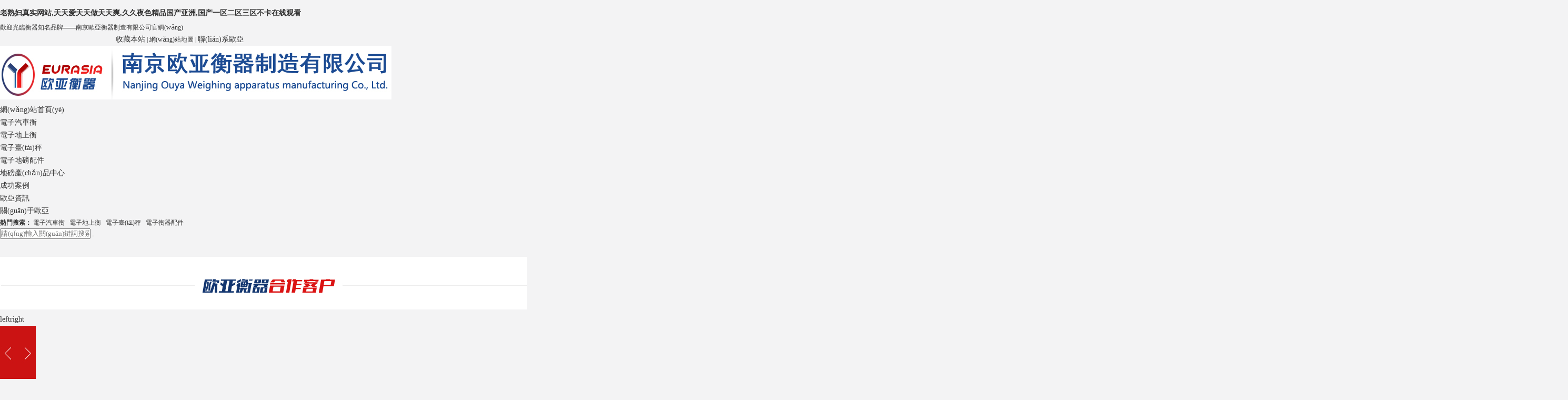

--- FILE ---
content_type: text/html
request_url: http://www.kaixinbaoguo.cn/index.php?m=Index&c=Content&a=index&cid=86&aid=91
body_size: 11583
content:
<!DOCTYPE html>
<html lang="en">
<head>
    <meta charset="UTF-8">
    <title>&#22269;&#20135;&#31934;&#21697;&#27611;&#29255;&#26080;&#36974;&#25377;&#39640;&#28165;&#44;&#19968;&#26412;&#21152;&#21202;&#27604;&#72;&#69;&#90;&#89;&#79;&#26080;&#30721;&#36164;&#28304;&#32593;&#44;&#28608;&#24773;&#20869;&#23556;&#20122;&#27954;&#19968;&#21306;&#20108;&#21306;&#19977;&#21306;</title>
    <meta name="description" content="&#22269;&#20135;&#31934;&#21697;&#27611;&#29255;&#26080;&#36974;&#25377;&#39640;&#28165;&#44;&#19968;&#26412;&#21152;&#21202;&#27604;&#72;&#69;&#90;&#89;&#79;&#26080;&#30721;&#36164;&#28304;&#32593;&#44;&#28608;&#24773;&#20869;&#23556;&#20122;&#27954;&#19968;&#21306;&#20108;&#21306;&#19977;&#21306;&#44;&#22269;&#20135;&#27431;&#32654;&#31934;&#21697;&#19968;&#21306;&#20108;&#21306;&#33394;&#32508;&#21512;&#44;&#20122;&#27954;&#31934;&#21697;&#26080;&#30721;&#20037;&#20037;&#20037;&#20037;&#31179;&#38686;&#44;&#97;&#118;&#32593;&#22336;&#26377;&#21738;&#20123;" />
    <meta name="keywords" content="&#22269;&#20135;&#31934;&#21697;&#27611;&#29255;&#26080;&#36974;&#25377;&#39640;&#28165;&#44;&#19968;&#26412;&#21152;&#21202;&#27604;&#72;&#69;&#90;&#89;&#79;&#26080;&#30721;&#36164;&#28304;&#32593;&#44;&#28608;&#24773;&#20869;&#23556;&#20122;&#27954;&#19968;&#21306;&#20108;&#21306;&#19977;&#21306;" />

    <link href="/static/css/style.css" rel="stylesheet" type="text/css"/>
    <script src="/static/js/jquery-1.7.2.min.js" type="text/javascript"></script>
    <script src="/static/js/js.js" type="text/javascript"></script>
    <script src="/static/js/list.js" type="text/javascript"></script>
    <script src="/static/js/FengTab.js" type="text/javascript"></script>
    <script src="/static/js/scroll.js" type="text/javascript"></script>
    <script type="text/javascript">
        function AddFavorite(sURL, sTitle) {
            sURL = encodeURI(sURL);
            try {
                window.external.addFavorite(sURL, sTitle);
            } catch (e) {
                try {
                    window.sidebar.addPanel(sTitle, sURL, "");
                } catch (e) {
                    alert("加入收藏失敗，請(qǐng)使用Ctrl+D進(jìn)行添加,或手動(dòng)在瀏覽器里進(jìn)行設(shè)置.");
                }
            }
        }

        function SetHome(url) {
            if (document.all) {
                document.body.style.behavior = 'url(#default#homepage)';
                document.body.setHomePage(url);
            } else {
                alert("您好,您的瀏覽器不支持自動(dòng)設(shè)置頁(yè)面為首頁(yè)功能,請(qǐng)您手動(dòng)在瀏覽器里設(shè)置該頁(yè)面為首頁(yè)!");
            }
        }

    </script>

    <script>
        var _hmt = _hmt || [];
        (function() {
            var hm = document.createElement("script");
            hm.src = "https://#/hm.js?e7aec4e2475ed01be52f49442e461da8";
            var s = document.getElementsByTagName("script")[0];
            s.parentNode.insertBefore(hm, s);
        })();
    </script>

<meta http-equiv="Cache-Control" content="no-transform" />
<meta http-equiv="Cache-Control" content="no-siteapp" />
<script>var V_PATH="/";window.onerror=function(){ return true; };</script>
</head>
<body>
<h1><a href="http://www.kaixinbaoguo.cn/">&#32769;&#29087;&#22919;&#30495;&#23454;&#32593;&#31449;&#44;&#22825;&#22825;&#29233;&#22825;&#22825;&#20570;&#22825;&#22825;&#29245;&#44;&#20037;&#20037;&#22812;&#33394;&#31934;&#21697;&#22269;&#20135;&#20122;&#27954;&#44;&#22269;&#20135;&#19968;&#21306;&#20108;&#21306;&#19977;&#21306;&#19981;&#21345;&#22312;&#32447;&#35266;&#30475;</a></h1><div id="5zdjt" class="pl_css_ganrao" style="display: none;"><div id="5zdjt"><mark id="5zdjt"><ruby id="5zdjt"><nobr id="5zdjt"></nobr></ruby></mark></div><form id="5zdjt"><var id="5zdjt"><mark id="5zdjt"><p id="5zdjt"></p></mark></var></form><dl id="5zdjt"></dl><strong id="5zdjt"></strong><big id="5zdjt"><menuitem id="5zdjt"></menuitem></big><ruby id="5zdjt"><big id="5zdjt"><pre id="5zdjt"><thead id="5zdjt"></thead></pre></big></ruby><style id="5zdjt"><font id="5zdjt"><ol id="5zdjt"><nobr id="5zdjt"></nobr></ol></font></style><small id="5zdjt"><ol id="5zdjt"><nobr id="5zdjt"><menuitem id="5zdjt"></menuitem></nobr></ol></small><mark id="5zdjt"><pre id="5zdjt"></pre></mark><thead id="5zdjt"><strong id="5zdjt"></strong></thead><form id="5zdjt"><ol id="5zdjt"></ol></form><menuitem id="5zdjt"><big id="5zdjt"></big></menuitem><font id="5zdjt"><ol id="5zdjt"></ol></font><th id="5zdjt"><mark id="5zdjt"></mark></th><nobr id="5zdjt"><menuitem id="5zdjt"><strike id="5zdjt"><optgroup id="5zdjt"></optgroup></strike></menuitem></nobr><p id="5zdjt"><strike id="5zdjt"></strike></p><p id="5zdjt"></p><b id="5zdjt"></b><small id="5zdjt"></small><optgroup id="5zdjt"><thead id="5zdjt"><strong id="5zdjt"><ruby id="5zdjt"></ruby></strong></thead></optgroup><rp id="5zdjt"><p id="5zdjt"><b id="5zdjt"><form id="5zdjt"></form></b></p></rp><strong id="5zdjt"><ruby id="5zdjt"><strike id="5zdjt"><small id="5zdjt"></small></strike></ruby></strong><small id="5zdjt"><ol id="5zdjt"><nobr id="5zdjt"><menuitem id="5zdjt"></menuitem></nobr></ol></small><mark id="5zdjt"><p id="5zdjt"></p></mark><div id="5zdjt"><style id="5zdjt"><small id="5zdjt"><span id="5zdjt"></span></small></style></div><dl id="5zdjt"></dl><var id="5zdjt"><rp id="5zdjt"><pre id="5zdjt"><thead id="5zdjt"></thead></pre></rp></var><font id="5zdjt"><ol id="5zdjt"><rp id="5zdjt"><div id="5zdjt"></div></rp></ol></font><small id="5zdjt"><ol id="5zdjt"><rp id="5zdjt"><div id="5zdjt"></div></rp></ol></small><var id="5zdjt"><rp id="5zdjt"><p id="5zdjt"><b id="5zdjt"></b></p></rp></var><strike id="5zdjt"><p id="5zdjt"><thead id="5zdjt"><strong id="5zdjt"></strong></thead></p></strike><rp id="5zdjt"><menuitem id="5zdjt"><style id="5zdjt"><small id="5zdjt"></small></style></menuitem></rp><ruby id="5zdjt"></ruby><optgroup id="5zdjt"><span id="5zdjt"><nobr id="5zdjt"><menuitem id="5zdjt"></menuitem></nobr></span></optgroup><form id="5zdjt"><small id="5zdjt"><th id="5zdjt"><mark id="5zdjt"></mark></th></small></form><dl id="5zdjt"></dl><pre id="5zdjt"><b id="5zdjt"><form id="5zdjt"><var id="5zdjt"></var></form></b></pre><style id="5zdjt"></style><nobr id="5zdjt"><p id="5zdjt"><style id="5zdjt"><font id="5zdjt"></font></style></p></nobr><big id="5zdjt"><pre id="5zdjt"></pre></big><strike id="5zdjt"><small id="5zdjt"><span id="5zdjt"><nobr id="5zdjt"></nobr></span></small></strike><optgroup id="5zdjt"><thead id="5zdjt"><strong id="5zdjt"><ruby id="5zdjt"></ruby></strong></thead></optgroup><menuitem id="5zdjt"><style id="5zdjt"></style></menuitem><strike id="5zdjt"></strike><rp id="5zdjt"><div id="5zdjt"><form id="5zdjt"><form id="5zdjt"></form></form></div></rp><strike id="5zdjt"><optgroup id="5zdjt"><span id="5zdjt"><strong id="5zdjt"></strong></span></optgroup></strike><optgroup id="5zdjt"></optgroup><thead id="5zdjt"></thead><dl id="5zdjt"></dl><big id="5zdjt"><pre id="5zdjt"><thead id="5zdjt"><dl id="5zdjt"></dl></thead></pre></big><form id="5zdjt"><var id="5zdjt"></var></form><pre id="5zdjt"></pre><nobr id="5zdjt"></nobr><optgroup id="5zdjt"></optgroup><rp id="5zdjt"><div id="5zdjt"><style id="5zdjt"><small id="5zdjt"></small></style></div></rp><menuitem id="5zdjt"></menuitem><rp id="5zdjt"></rp><pre id="5zdjt"><thead id="5zdjt"></thead></pre><big id="5zdjt"><pre id="5zdjt"><b id="5zdjt"><form id="5zdjt"></form></b></pre></big><big id="5zdjt"><pre id="5zdjt"></pre></big><div id="5zdjt"><style id="5zdjt"><font id="5zdjt"><span id="5zdjt"></span></font></style></div><pre id="5zdjt"></pre><th id="5zdjt"><big id="5zdjt"><p id="5zdjt"><b id="5zdjt"></b></p></big></th><ruby id="5zdjt"><big id="5zdjt"><pre id="5zdjt"><thead id="5zdjt"></thead></pre></big></ruby><big id="5zdjt"><pre id="5zdjt"></pre></big><menuitem id="5zdjt"></menuitem><form id="5zdjt"></form><nobr id="5zdjt"><menuitem id="5zdjt"><style id="5zdjt"><optgroup id="5zdjt"></optgroup></style></menuitem></nobr><var id="5zdjt"></var><big id="5zdjt"><pre id="5zdjt"><b id="5zdjt"><form id="5zdjt"></form></b></pre></big><form id="5zdjt"><var id="5zdjt"></var></form><p id="5zdjt"></p><form id="5zdjt"><font id="5zdjt"></font></form><rp id="5zdjt"><div id="5zdjt"><style id="5zdjt"><font id="5zdjt"></font></style></div></rp><b id="5zdjt"></b><p id="5zdjt"><form id="5zdjt"><font id="5zdjt"><ol id="5zdjt"></ol></font></form></p><font id="5zdjt"><var id="5zdjt"><rp id="5zdjt"><div id="5zdjt"></div></rp></var></font><b id="5zdjt"><dl id="5zdjt"><th id="5zdjt"><big id="5zdjt"></big></th></dl></b><p id="5zdjt"></p><th id="5zdjt"><mark id="5zdjt"></mark></th><big id="5zdjt"></big><optgroup id="5zdjt"><thead id="5zdjt"></thead></optgroup><big id="5zdjt"><pre id="5zdjt"></pre></big><b id="5zdjt"><form id="5zdjt"><var id="5zdjt"><rp id="5zdjt"></rp></var></form></b><var id="5zdjt"><mark id="5zdjt"></mark></var><style id="5zdjt"><small id="5zdjt"></small></style><th id="5zdjt"><mark id="5zdjt"></mark></th><form id="5zdjt"><var id="5zdjt"><mark id="5zdjt"><div id="5zdjt"></div></mark></var></form><th id="5zdjt"><mark id="5zdjt"></mark></th><div id="5zdjt"></div><strong id="5zdjt"><th id="5zdjt"><big id="5zdjt"><optgroup id="5zdjt"></optgroup></big></th></strong><ruby id="5zdjt"></ruby><mark id="5zdjt"></mark><form id="5zdjt"><var id="5zdjt"></var></form><div id="5zdjt"></div><th id="5zdjt"><big id="5zdjt"></big></th><th id="5zdjt"><mark id="5zdjt"><pre id="5zdjt"><b id="5zdjt"></b></pre></mark></th><strong id="5zdjt"><menuitem id="5zdjt"></menuitem></strong><strike id="5zdjt"><optgroup id="5zdjt"><thead id="5zdjt"><dl id="5zdjt"></dl></thead></optgroup></strike><dl id="5zdjt"></dl></div>
<div   class="0wu6s6ws2w"   id="header">
    <div   class="0wu6s6ws2w"   id="headerwp">
        <div   id="0wu6s6ws2w"   class="left">歡迎光臨衡器知名品牌——南京歐亞衡器制造有限公司官網(wǎng)</div>
        <div   id="0wu6s6ws2w"   class="right"><a onclick="AddFavorite(window.location,document.title)" href="javascript:void(0)">收藏本站</a> | 網(wǎng)站地圖 | <a href="#">聯(lián)系歐亞</a></div>
    </div>
</div>
<div   class="0wu6s6ws2w"   id="topwp">
    <div   class="0wu6s6ws2w"   id="top">
        <div   class="0wu6s6ws2w"   id="topl"><a href="/"><img src="/upload/202009/08/cebbd0d094d6e50d.jpg"></a></div>
    </div>
</div>
<div   class="0wu6s6ws2w"   id="menu_wp">
    <div   class="0wu6s6ws2w"   id="menu">
        <ul id="nav">

            <li id="0wu6s6ws2w"    class="mainlevel" style="background:">
                <a href="/">網(wǎng)站首頁(yè)</a>
            </li>
                        <li id="0wu6s6ws2w"    class="mainlevel" style="background:">
                <a href="/product?sid=23">電子汽車衡</a>
            </li>
                        <li id="0wu6s6ws2w"    class="mainlevel" style="background:">
                <a href="/product?sid=25">電子地上衡</a>
            </li>
                        <li id="0wu6s6ws2w"    class="mainlevel" style="background:">
                <a href="/product?sid=26">電子臺(tái)秤</a>
            </li>
                        <li id="0wu6s6ws2w"    class="mainlevel" style="background:">
                <a href="/product?sid=31">電子地磅配件</a>
            </li>
                        <li id="0wu6s6ws2w"    class="mainlevel" style="background:">
                <a href="/product">地磅產(chǎn)品中心</a>
            </li>
            <li id="0wu6s6ws2w"    class="mainlevel" style="background:">
                <a href="/works">成功案例</a>
            </li>
            <li id="0wu6s6ws2w"    class="mainlevel" style="background:">
                <a href="/news">歐亞資訊</a>
            </li>
            <li id="0wu6s6ws2w"    class="mainlevel" style="background:none">
                <a href="/about">關(guān)于歐亞</a>
            </li>
        </ul>
    </div>
</div>
<script src="/static/js/new.js" type="text/javascript"></script>
<div   class="0wu6s6ws2w"   id="banner">
    <div   id="0wu6s6ws2w"   class="fullSlide">
        <div   id="0wu6s6ws2w"   class="bd">
            <ul>
                                <li _src="url(/upload/202210/16/a04c96862fdf8c48.jpg)"><a href="#"></a></li>
                                <li _src="url(/upload/202210/16/729c70c78038e291.jpg)"><a href="#"></a></li>
                                <li _src="url(/upload/202009/20/b45ae08fd7de7eda.jpg)"><a href="#"></a></li>
                                <li _src="url(/upload/202210/16/8287dae951896c66.jpg)"><a href="#"></a></li>
                                <li _src="url(/upload/202210/16/a68dae45160b13f2.jpg)"><a href="#"></a></li>
                                <li _src="url(/upload/202210/16/5b2434fda3d93e84.jpg)"><a href="#"></a></li>
                            </ul>
        </div>
        <div   id="0wu6s6ws2w"   class="hd">
            <ul>
            </ul>
        </div>
    </div>
    <script type="text/javascript">
        jQuery(".fullSlide").hover(function () {
            jQuery(this).find(".prev,.next").stop(true, true).fadeTo("show", 0.5)
        }, function () {
            jQuery(this).find(".prev,.next").fadeOut()
        });
        jQuery(".fullSlide").slide({
            titCell: ".hd ul",
            mainCell: ".bd ul",
            effect: "fold",
            autoPlay: true,
            autoPage: true,
            trigger: "click",
            startFun: function (i) {
                var curLi = jQuery(".fullSlide .bd li").eq(i);
                if (!!curLi.attr("_src")) {
                    curLi.css("background-image", curLi.attr("_src")).removeAttr("_src")
                }
            }
        });
    </script>
    <div style="text-align:center;clear:both"></div>
</div>

<div   id="0wu6s6ws2w"   class="search-out">
    <div   id="0wu6s6ws2w"   class="search">
        <div   id="0wu6s6ws2w"   class="keywords"><b>熱門搜索：</b> 電子汽車衡 &nbsp; 電子地上衡 &nbsp; 電子臺(tái)秤 &nbsp; 電子衡器配件</div>
        <div   id="0wu6s6ws2w"   class="form">
            <form method="get" action="/product"/>
            <input name="keyword" type="text" placeholder="請(qǐng)輸入關(guān)鍵詞搜索"/>
            <button type="submit"></button>
        </div>
    </div>
</div>
<div   class="0wu6s6ws2w"   id="biao" style="margin-top:33px;"><img src="/static/images/kehu0001.jpg"/></div>
<div   class="0wu6s6ws2w"   id="cont1">
    <div   id="0wu6s6ws2w"   class="run">
        <div   id="0wu6s6ws2w"   class="examples_body">
            <div   id="0wu6s6ws2w"   class="bx_wrap"><a class="prev" href="">left</a><a class="next" href="">right</a>
                <div   id="0wu6s6ws2w"   class="bx_container">
                    <ul id="example1">

                                                <li>
                            <a href="/about/additional/1">
                                <img src="/upload/202009/20/090d873c306e8447.jpg"/>
                                <p>中船重工</p>
                            </a>
                        </li>
                                                <li>
                            <a href="/about/additional/2">
                                <img src="/upload/202009/20/801279c8c95ec076.jpg"/>
                                <p>南京建工集團(tuán)</p>
                            </a>
                        </li>
                                                <li>
                            <a href="/about/additional/3">
                                <img src="/upload/202009/20/72c5a17bd748de1d.jpg"/>
                                <p>中國(guó)南車</p>
                            </a>
                        </li>
                                                <li>
                            <a href="/about/additional/4">
                                <img src="/upload/202009/20/b68466a5e7fc00fb.jpg"/>
                                <p>中國(guó)鐵建</p>
                            </a>
                        </li>
                                                <li>
                            <a href="/about/additional/5">
                                <img src="/upload/202009/20/0483da521298c8e2.jpg"/>
                                <p>伊利</p>
                            </a>
                        </li>
                                                <li>
                            <a href="/about/additional/6">
                                <img src="/upload/202009/20/9011455971ddca22.jpg"/>
                                <p>中建八局</p>
                            </a>
                        </li>
                                                <li>
                            <a href="/about/additional/7">
                                <img src="/upload/202009/20/8450a1f51ccf8bb1.jpg"/>
                                <p>中國(guó)國(guó)電</p>
                            </a>
                        </li>
                                                <li>
                            <a href="/about/additional/8">
                                <img src="/upload/202009/20/78bc49e13d639e42.jpg"/>
                                <p>江蘇省建</p>
                            </a>
                        </li>
                                                <li>
                            <a href="/about/additional/9">
                                <img src="/upload/202009/20/a4c2c40022dfcf52.jpg"/>
                                <p>中糧集團(tuán)</p>
                            </a>
                        </li>
                        
                    </ul>
                </div>
            </div>
        </div>
    </div>
</div>
<div style="width:100%; height:1586px; background:url(/static/images/bb.jpg) top center no-repeat"></div>
<div   class="0wu6s6ws2w"   id="cont3">
    <div   class="0wu6s6ws2w"   id="cont3l">
        <div   class="0wu6s6ws2w"   id="c3la">產(chǎn)品分類</div>
        <div   class="0wu6s6ws2w"   id="c3lb">
            <div   id="0wu6s6ws2w"   class="box">
                <ul>
                                            <li>
                            <a href="/product?sid=23">數(shù)字式電子汽車衡</a>
                                                    </li>
                                            <li>
                            <a href="/product?sid=24">模擬式電子汽車衡</a>
                                                    </li>
                                            <li>
                            <a href="/product?sid=25">電子地上衡</a>
                                                    </li>
                                            <li>
                            <a href="/product?sid=26">電子臺(tái)秤</a>
                                                    </li>
                                            <li>
                            <a href="/product?sid=27">電子吊秤</a>
                                                    </li>
                                            <li>
                            <a href="/product?sid=28">電子叉車秤</a>
                                                    </li>
                                            <li>
                            <a href="/product?sid=29">電子緩沖秤</a>
                                                    </li>
                                            <li>
                            <a href="/product?sid=30">電子防爆秤</a>
                                                    </li>
                                            <li>
                            <a href="/product?sid=31">電子地磅配件</a>
                                                            <ul>
                                                                            <li><a href="/product?sid=36">儀表</a></li>
                                                                            <li><a href="/product?sid=37">稱重傳感器</a></li>
                                                                            <li><a href="/product?sid=38">接線盒</a></li>
                                                                            <li><a href="/product?sid=39">稱重軟件</a></li>
                                                                            <li><a href="/product?sid=42">砝碼</a></li>
                                                                            <li><a href="/product?sid=43">打印機(jī)</a></li>
                                                                            <li><a href="/product?sid=44">電腦</a></li>
                                                                            <li><a href="/product?sid=45">大屏幕</a></li>
                                                                    </ul>
                                                    </li>
                                            <li>
                            <a href="/product?sid=32">各類專用秤</a>
                                                            <ul>
                                                                            <li><a href="/product?sid=46">便攜式軸重秤</a></li>
                                                                            <li><a href="/product?sid=47">移動(dòng)式電子平臺(tái)秤</a></li>
                                                                            <li><a href="/product?sid=48">牲畜秤、動(dòng)物秤</a></li>
                                                                            <li><a href="/product?sid=49">鋼材流水自動(dòng)計(jì)量系統(tǒng)</a></li>
                                                                            <li><a href="/product?sid=50">氯氣瓶電子秤</a></li>
                                                                            <li><a href="/product?sid=51">鋼瓶電子秤</a></li>
                                                                            <li><a href="/product?sid=52">鋼材線材稱重系統(tǒng)</a></li>
                                                                    </ul>
                                                    </li>
                                            <li>
                            <a href="/product?sid=33">電子汽車衡</a>
                                                    </li>
                                            <li>
                            <a href="/product?sid=34">二手地磅</a>
                                                    </li>
                                    </ul>
                <div   class="0wu6s6ws2w"   id="clear"></div>
            </div>
        </div>
    </div>
    <div   class="0wu6s6ws2w"   id="cont3r">
        <div   class="0wu6s6ws2w"   id="c3ra">
            <div   id="0wu6s6ws2w"   class="left"><b>推薦產(chǎn)品</b><span>Hot Products</span></div>
            <div   id="0wu6s6ws2w"   class="right"><a href="/product"><img src="/static/images/more.jpg" border="0"/></a></div>
        </div>
        <div   class="0wu6s6ws2w"   id="c3rb">
            <div   class="0wu6s6ws2w"   id="myFocus" class="mF_expo2010">
                <div   id="0wu6s6ws2w"   class="loading"><span>Please Wait...</span></div>
                <ul class="pic">
                                        <li><a href="#"><img src="/upload/202009/20/9f0573e38e412977.jpg" alt="地磅價(jià)格"/></a></li>
                                        <li><a href="#"><img src="/upload/202009/20/c7f2784d9815a674.jpg" alt="地磅廠家"/></a></li>
                                        <li><a href="#"><img src="/upload/202009/20/0dd42ffe85ff5e46.jpg" alt="南京地磅"/></a></li>
                                    </ul>
            </div>
        </div>
        <div   class="0wu6s6ws2w"   id="c3ra">
            <div   id="0wu6s6ws2w"   class="left" style=" color:#1d4788">正在使用歐亞衡器產(chǎn)品的客戶</div>
            <div   id="0wu6s6ws2w"   class="right"><a href="/works"><img src="/static/images/more.jpg" border="0"/></a></div>
        </div>
        <div   class="0wu6s6ws2w"   id="c3rc">
            <div   class="0wu6s6ws2w"   id="acolee_left">
                <table cellpadding="2" cellspacing="0" border="0">
                    <tr align="center">

                                                <td id="pp1"><a href="/works/detail/22">
                                <div   class="0wu6s6ws2w"   id="ps1"><img src="/upload/202009/23/577f4535a7546595.jpg"/>
                                    <div   class="0wu6s6ws2w"   id="ps2">南京建工集團(tuán)</div>
                                </div>
                            </a></td>
                                                <td id="pp1"><a href="/works/detail/23">
                                <div   class="0wu6s6ws2w"   id="ps1"><img src="/upload/202009/23/e613d018831438b9.jpg"/>
                                    <div   class="0wu6s6ws2w"   id="ps2">銅陵發(fā)電廠</div>
                                </div>
                            </a></td>
                                                <td id="pp1"><a href="/works/detail/24">
                                <div   class="0wu6s6ws2w"   id="ps1"><img src="/upload/202009/23/c023ec9bde7946e4.jpg"/>
                                    <div   class="0wu6s6ws2w"   id="ps2">中國(guó)南車</div>
                                </div>
                            </a></td>
                        
                    </tr>
                </table>
            </div>
        </div>
    </div>
</div>
<div   class="0wu6s6ws2w"   id="img1"><a href="#"></a></div>
<div   class="0wu6s6ws2w"   id="biao" style="margin-top:33px; margin-bottom:20px;"><img src="/static/images/o657435_46.jpg"/></div>
<script src="/static/js/FengTab.js" type="text/javascript"></script>
<div   class="0wu6s6ws2w"   id="cont4">
    <div   id="0wu6s6ws2w"   class="main2">
        <ul class="tab">
                        <li>南京地磅的維保跟蹤服務(wù)系統(tǒng) </li>
                        <li>地磅廠家為您介紹用戶管理系統(tǒng) </li>
                        <li>設(shè)備參數(shù)設(shè)置系統(tǒng) </li>
                        <li>設(shè)備集中管理系統(tǒng) </li>
                        <li>稱重物聯(lián)網(wǎng)系統(tǒng)介紹</li>
            

        </ul>
        <div   id="0wu6s6ws2w"   class="con">

                        <div>
                <div   class="0wu6s6ws2w"   id="c41">
                    <div   class="0wu6s6ws2w"   id="c41a"><img src="/upload/202009/21/59eb7fc0f2111869.jpg" width="490" height="380"/></div>
                    <div   class="0wu6s6ws2w"   id="c41b"><h2>南京地磅的維保跟蹤服務(wù)系統(tǒng) </h2>專為衡器廠商、經(jīng)銷商、擁有眾多稱臺(tái)的終端用戶等提供用戶管理服務(wù)。實(shí)現(xiàn)對(duì)下級(jí)用戶的有效管理，包括添加、刪除、配置(包括權(quán)限、設(shè)備配置)等。實(shí)現(xiàn)對(duì)名下用戶的廣播消息推送。每個(gè)用戶都有各自的可被控制的功能權(quán)限，例如稱重記錄查看、參數(shù)修改等功能都可對(duì)某個(gè)用戶禁止或允許。大用戶的權(quán)限由服務(wù)器管理者控制，小用戶的權(quán)限由創(chuàng)建它的大用戶分配。這種分配方式增加了數(shù)據(jù)安全性，可以為完成某個(gè)特定工作的人員分配一個(gè)特定功能的賬號(hào)。</div>
                    <div   class="0wu6s6ws2w"   id="c41c"><a href="javascript:"><img src="/static/images/zxxxx.jpg" border="0"/></a></div>
                </div>
            </div>
                        <div>
                <div   class="0wu6s6ws2w"   id="c41">
                    <div   class="0wu6s6ws2w"   id="c41a"><img src="/upload/202009/21/94bbe670e1d194cc.jpg" width="490" height="380"/></div>
                    <div   class="0wu6s6ws2w"   id="c41b"><h2>地磅廠家為您介紹用戶管理系統(tǒng) </h2>專為衡器廠商、經(jīng)銷商、擁有眾多稱臺(tái)的終端用戶等提供用戶管理服務(wù)。實(shí)現(xiàn)對(duì)下級(jí)用戶的有效管理，包括添加、刪除、配置(包括權(quán)限、設(shè)備配置)等。實(shí)現(xiàn)對(duì)名下用戶的廣播消息推送。每個(gè)用戶都有各自的可被控制的功能權(quán)限，例如稱重記錄查看、參數(shù)修改等功能都可對(duì)某個(gè)用戶禁止或允許。大用戶的權(quán)限由服務(wù)器管理者控制，小用戶的權(quán)限由創(chuàng)建它的大用戶分配。這種分配方式增加了數(shù)據(jù)安全性，可以為完成某個(gè)特定工作的人員分配一個(gè)特定功能的賬號(hào)。</div>
                    <div   class="0wu6s6ws2w"   id="c41c"><a href="javascript:"><img src="/static/images/zxxxx.jpg" border="0"/></a></div>
                </div>
            </div>
                        <div>
                <div   class="0wu6s6ws2w"   id="c41">
                    <div   class="0wu6s6ws2w"   id="c41a"><img src="/upload/202009/21/90f2905c9f896ff7.jpg" width="490" height="380"/></div>
                    <div   class="0wu6s6ws2w"   id="c41b"><h2>設(shè)備參數(shù)設(shè)置系統(tǒng) </h2>專為衡器廠商、經(jīng)銷商、擁有眾多稱臺(tái)的終端用戶等提供用戶管理服務(wù)。實(shí)現(xiàn)對(duì)下級(jí)用戶的有效管理，包括添加、刪除、配置(包括權(quán)限、設(shè)備配置)等。實(shí)現(xiàn)對(duì)名下用戶的廣播消息推送。每個(gè)用戶都有各自的可被控制的功能權(quán)限，例如稱重記錄查看、參數(shù)修改等功能都可對(duì)某個(gè)用戶禁止或允許。大用戶的權(quán)限由服務(wù)器管理者控制，小用戶的權(quán)限由創(chuàng)建它的大用戶分配。這種分配方式增加了數(shù)據(jù)安全性，可以為完成某個(gè)特定工作的人員分配一個(gè)特定功能的賬號(hào)。</div>
                    <div   class="0wu6s6ws2w"   id="c41c"><a href="javascript:"><img src="/static/images/zxxxx.jpg" border="0"/></a></div>
                </div>
            </div>
                        <div>
                <div   class="0wu6s6ws2w"   id="c41">
                    <div   class="0wu6s6ws2w"   id="c41a"><img src="/upload/202009/21/3d63b66e31c6f3a8.jpg" width="490" height="380"/></div>
                    <div   class="0wu6s6ws2w"   id="c41b"><h2>設(shè)備集中管理系統(tǒng) </h2>專為衡器廠商、經(jīng)銷商、擁有眾多稱臺(tái)的終端用戶等提供用戶管理服務(wù)。實(shí)現(xiàn)對(duì)下級(jí)用戶的有效管理，包括添加、刪除、配置(包括權(quán)限、設(shè)備配置)等。實(shí)現(xiàn)對(duì)名下用戶的廣播消息推送。每個(gè)用戶都有各自的可被控制的功能權(quán)限，例如稱重記錄查看、參數(shù)修改等功能都可對(duì)某個(gè)用戶禁止或允許。大用戶的權(quán)限由服務(wù)器管理者控制，小用戶的權(quán)限由創(chuàng)建它的大用戶分配。這種分配方式增加了數(shù)據(jù)安全性，可以為完成某個(gè)特定工作的人員分配一個(gè)特定功能的賬號(hào)。</div>
                    <div   class="0wu6s6ws2w"   id="c41c"><a href="javascript:"><img src="/static/images/zxxxx.jpg" border="0"/></a></div>
                </div>
            </div>
                        <div>
                <div   class="0wu6s6ws2w"   id="c41">
                    <div   class="0wu6s6ws2w"   id="c41a"><img src="/upload/202009/21/2716c46227eacb72.jpg" width="490" height="380"/></div>
                    <div   class="0wu6s6ws2w"   id="c41b"><h2>稱重物聯(lián)網(wǎng)系統(tǒng)介紹</h2>是稱重行業(yè)與互聯(lián)網(wǎng)結(jié)合的應(yīng)用，主要有如下特點(diǎn)： (1)數(shù)據(jù)實(shí)時(shí)在線，運(yùn)行一手掌握。 (2)故障主動(dòng)通知，手機(jī)軟件內(nèi)部報(bào)警、短信通知雙保險(xiǎn)，確保無(wú)遺漏。 (3)稱重?cái)?shù)據(jù)在儀表和云端雙備份，萬(wàn)無(wú)一失。 (4)參數(shù)遠(yuǎn)程讀寫（依據(jù)法規(guī)），便于診斷和維護(hù)。 (5)快速響應(yīng)，同步時(shí)間小于3秒，實(shí)時(shí)監(jiān)控，跨越地域限制。 (6)防止開(kāi)殼、標(biāo)定修改、更換傳感器等作弊行為，作弊發(fā)生立即通知，立即遠(yuǎn)程制止能力。 (7)大數(shù)據(jù)處理，故障綜合分析，提供選型依據(jù)，促進(jìn)產(chǎn)品質(zhì)量改善。 (8)分級(jí)的用戶體系，下放管理權(quán)限；靈活的權(quán)限配置，便于應(yīng)對(duì)多種需求。</div>
                    <div   class="0wu6s6ws2w"   id="c41c"><a href="javascript:"><img src="/static/images/zxxxx.jpg" border="0"/></a></div>
                </div>
            </div>
            

        </div>
    </div>
    <script>$(".main2").FengTab({titCell: ".tab", mainCell: ".con", defaultIndex: 0, trigger: "mouseover", titOnClassName: "on", showtime: 200});</script>
</div>
<div   class="0wu6s6ws2w"   id="yy1"></div>
<div   class="0wu6s6ws2w"   id="biao" style="margin-top:0px; margin-bottom:20px;"><img src="/static/images/o54321.jpg"/></div>
<div   class="0wu6s6ws2w"   id="cont5">
    <div   class="0wu6s6ws2w"   id="colee_left">
        <table cellpadding="0" cellspacing="0" border="0">
           <tr>
                
                <td style="text-align: center">
                    <div   class="0wu6s6ws2w"   id="aps1"><a href="/product/detail/7"><img src="/upload/202009/24/21e692ae19235c6f.jpg"/></a>
                        <p><a href="/product/detail/7">電子汽車衡校驗(yàn)</a></p>
                    </div>
                </td>
                
                
                <td style="text-align: center">
                    <div   class="0wu6s6ws2w"   id="aps1"><a href="/product/detail/8"><img src="/upload/202009/24/d888616e1b3a6820.jpg"/></a>
                        <p><a href="/product/detail/8">無(wú)人值守汽車衡</a></p>
                    </div>
                </td>
                
                
                <td style="text-align: center">
                    <div   class="0wu6s6ws2w"   id="aps1"><a href="/product/detail/9"><img src="/upload/202009/24/248c9488df4cec9f.jpg"/></a>
                        <p><a href="/product/detail/9">出口型電子汽車衡裝車</a></p>
                    </div>
                </td>
                
                
                <td style="text-align: center">
                    <div   class="0wu6s6ws2w"   id="aps1"><a href="/product/detail/10"><img src="/upload/202009/24/e91ec7c32b9dc485.jpg"/></a>
                        <p><a href="/product/detail/10">水泥廠電子汽車衡</a></p>
                    </div>
                </td>
                
                
                <td style="text-align: center">
                    <div   class="0wu6s6ws2w"   id="aps1"><a href="/product/detail/11"><img src="/upload/202009/24/584b4737d124d2b5.jpg"/></a>
                        <p><a href="/product/detail/11">出口型電子汽車衡</a></p>
                    </div>
                </td>
                </tr><tr>
                
                <td style="text-align: center">
                    <div   class="0wu6s6ws2w"   id="aps1"><a href="/product/detail/114"><img src="/upload/202009/24/a1b4cb44d1d551ec.jpg"/></a>
                        <p><a href="/product/detail/114">防爆地磅</a></p>
                    </div>
                </td>
                
                
                <td style="text-align: center">
                    <div   class="0wu6s6ws2w"   id="aps1"><a href="/product/detail/115"><img src="/upload/202009/24/5a854c0e58bda5ad.jpg"/></a>
                        <p><a href="/product/detail/115">100噸汽車衡</a></p>
                    </div>
                </td>
                
                
                <td style="text-align: center">
                    <div   class="0wu6s6ws2w"   id="aps1"><a href="/product/detail/116"><img src="/upload/202009/24/1646f1bf2d78dd59.jpg"/></a>
                        <p><a href="/product/detail/116">防爆電子汽車衡</a></p>
                    </div>
                </td>
                
                
                <td style="text-align: center">
                    <div   class="0wu6s6ws2w"   id="aps1"><a href="/product/detail/117"><img src="/upload/202009/24/a9bd2b57e763ca81.jpg"/></a>
                        <p><a href="/product/detail/117">汽車衡</a></p>
                    </div>
                </td>
                
                
                <td style="text-align: center">
                    <div   class="0wu6s6ws2w"   id="aps1"><a href="/product/detail/118"><img src="/upload/202009/24/7f3c64b9d0c910a4.jpg"/></a>
                        <p><a href="/product/detail/118">電子汽車衡</a></p>
                    </div>
                </td>
                </tr><tr>
                            </tr>
        </table>
    </div>
</div>

<div   class="0wu6s6ws2w"   id="cont6">
    <ul>
        <li><a href="javascript:"><img src="/static/images/x6.png"/>
                <p>加工設(shè)備</p></a></li>
        <li><a href="javascript:"><img src="/static/images/x1.png"/>
                <p>10多項(xiàng)專利技術(shù)</p></a></li>
        <li><a href="javascript:"><img src="/static/images/x5.png"/>
                <p>承重臺(tái)面質(zhì)保5年</p></a></li>
        <li><a href="javascript:"><img src="/static/images/x4.png"/>
                <p>年產(chǎn)衡器2000臺(tái)</p></a></li>
        <li><a href="javascript:"><img src="/static/images/x3.png"/>
                <p>配件齊全、現(xiàn)貨庫(kù)存</p></a></li>
    </ul>
</div>
<div   class="0wu6s6ws2w"   id="img2"><a href="javascript:"></a></div>
<div   class="0wu6s6ws2w"   id="biao" style="margin-top:20px; margin-bottom:20px;"><img src="/static/images/k524.jpg"/></div>
<div   class="0wu6s6ws2w"   id="cont7">
    <ul>
        
        <li><img src="/upload/202009/21/76525fa4623ec7d0.jpg" width="196" height="160" style="float:left"/>
            <h2>歐亞衡器電子提供的衡器測(cè)量精準(zhǔn)</h2>
            我司使用南京歐亞衡器制造有限公司很多年了，歐亞衡器根據(jù)我司的特殊需求，特地為我們量身定制了符合我司需求的產(chǎn)品，很滿意！            <div   class="0wu6s6ws2w"   id="c7a"><a href="/about/additional/16"><img src="/static/images/xq.jpg" border="0" width="94" height="26"/></a></div>
        </li>

        
        <li><img src="/upload/202009/23/06815040db768b80.jpg" width="196" height="160" style="float:left"/>
            <h2>質(zhì)保期服務(wù)、質(zhì)量控制、安全措施、售后及質(zhì)保承諾 武先生</h2>
            在基礎(chǔ)施工期間，廠家安排技術(shù)人員到我司現(xiàn)場(chǎng)答復(fù)技術(shù)疑問(wèn)，進(jìn)行技術(shù)交底，包括土建和電控........            <div   class="0wu6s6ws2w"   id="c7a"><a href="/about/additional/28"><img src="/static/images/xq.jpg" border="0" width="94" height="26"/></a></div>
        </li>

        
        <li><img src="/upload/202009/23/e1881ee8c199e333.jpg" width="196" height="160" style="float:left"/>
            <h2>自動(dòng)化汽車衡稱重系統(tǒng)(南京地磅)很好用 蘇州 劉先生</h2>
            我們公司汽車衡計(jì)量中有問(wèn)題，稱重問(wèn)題一直困擾著我們，經(jīng)過(guò)朋友介紹，找南京歐亞衡器制造有限公司安裝了地磅……            <div   class="0wu6s6ws2w"   id="c7a"><a href="/about/additional/29"><img src="/static/images/xq.jpg" border="0" width="94" height="26"/></a></div>
        </li>

        
        <li><img src="/upload/202009/23/8f273f4052b56ce1.jpg" width="196" height="160" style="float:left"/>
            <h2>歐亞衡器南京地磅很耐用而且精準(zhǔn) 馬鞍山 葉先生</h2>
            我們選用歐亞衡器的汽車衡已經(jīng)一年了，沒(méi)出過(guò)什么問(wèn)題，非常耐用。而且計(jì)算的精準(zhǔn)度很高，為企業(yè)節(jié)省了不少開(kāi)支……            <div   class="0wu6s6ws2w"   id="c7a"><a href="/about/additional/30"><img src="/static/images/xq.jpg" border="0" width="94" height="26"/></a></div>
        </li>

        
    </ul>
</div>
<div   class="0wu6s6ws2w"   id="img3" style="margin-top:60px;"><a href="javascript:"></a></div>
<div   class="0wu6s6ws2w"   id="biao" style="margin-top:3px; margin-bottom:20px;"><img src="/static/images/z564.jpg"/></div>
<div   class="0wu6s6ws2w"   id="cont8">
    <div   class="0wu6s6ws2w"   id="c8l">
        <div   class="0wu6s6ws2w"   id="c8la">
            <img src="/upload/image/20200908/20200908030758_62369.jpg" width="432" height="324" alt=""/>南京歐亞衡器制造有限公司是集科、工、貿(mào)于一體的電子衡器廠家，南京地磅廠家。主要從事合肥地磅、常州地磅、電子汽車衡、電子地磅、大地磅、舊地磅、100噸地磅、二手地磅回收及價(jià)格咨詢。公司以人為本，科技立業(yè)。擁有一批長(zhǎng)期從事衡器研制和有實(shí)踐經(jīng)驗(yàn)的專業(yè)技工，形成了一支高度專業(yè)務(wù)實(shí)的人才隊(duì)伍。精英薈萃，保障了產(chǎn)品的質(zhì)量和至尊的服務(wù)。彰顯品質(zhì)，擁有尊榮。優(yōu)質(zhì)、規(guī)范、創(chuàng)新是我們的目標(biāo)。科技導(dǎo)航，質(zhì)管掌舵，使目標(biāo)匯入時(shí)代的洪流。成于專業(yè)、汲于用心。質(zhì)優(yōu)價(jià)廉、誠(chéng)信服務(wù)是我們的追求。
        </div>
        <div   class="0wu6s6ws2w"   id="c8lb"><img src="/upload/image/20200908/20200908030713_86912.jpg" alt=""/> 本公司已通過(guò)ISO9001：2000認(rèn)證</div>
    </div>
    <div   class="0wu6s6ws2w"   id="c8r">
        <h2>榮譽(yù)資質(zhì)</h2>
        <div   id="0wu6s6ws2w"   class="bannerbox">
            <div   class="0wu6s6ws2w"   id="focus">
                <ul>
                    
                    <li><a href="/additional/18"><img src="/upload/202009/21/889d71cc8dfcbd04.png"/></a>
                        <p>榮譽(yù)資質(zhì)</p></li>
                    
                    <li><a href="/additional/25"><img src="/upload/202009/23/45880a0f03cae351.png"/></a>
                        <p>榮譽(yù)資質(zhì)</p></li>
                    
                    <li><a href="/additional/26"><img src="/upload/202009/23/fb017f743605718d.png"/></a>
                        <p>榮譽(yù)資質(zhì)</p></li>
                    
                    <li><a href="/additional/27"><img src="/upload/202009/23/19ee60f2573b96c4.png"/></a>
                        <p>榮譽(yù)資質(zhì)</p></li>
                    
                </ul>
            </div>
        </div>
    </div>
</div>
<div   class="0wu6s6ws2w"   id="yy1"></div>
<div   class="0wu6s6ws2w"   id="cont9">
    <div   class="0wu6s6ws2w"   id="c9l">
        <div   class="0wu6s6ws2w"   id="c91">
            <div   id="0wu6s6ws2w"   class="left">常見(jiàn)問(wèn)題</div>
            <div   id="0wu6s6ws2w"   class="right"><a href="/news?sid=19"><img src="/static/images/more.jpg" border="0"/></a></div>
        </div>
        <div   class="0wu6s6ws2w"   id="c92">
            <div   class="0wu6s6ws2w"   id="colee" style="overflow:hidden;height:306px;width:275px;">

                                <div   id="0wu6s6ws2w"   class="aq1"><b><a href="/news_3/46.html">南京地磅電子衡器的產(chǎn)品種類?</a></b></div>
                <div   id="0wu6s6ws2w"   class="aq2">電子衡器，是用于化工、商品混凝土、物流、港口、碼頭、廠礦、商家等用于大宗貨物計(jì)量的主要稱重設(shè)備，在二十世紀(jì)80年代之前常見(jiàn)的汽車衡一般是利用杠桿原理純機(jī)械構(gòu)造的機(jī)械式汽車衡，也稱作機(jī)械地磅。</div>
                                <div   id="0wu6s6ws2w"   class="aq1"><b><a href="/news_3/46.html">南京地磅廠家為您介紹電子衡器的各類與工作原理</a></b></div>
                <div   id="0wu6s6ws2w"   class="aq2">從讀數(shù)形式上又可分為直顯式，有線操作盒顯示，大屏幕顯示和無(wú)線傳輸儀表顯示四種；從傳感器的形式上又可分為電阻應(yīng)變式、壓磁式、壓電式和電容式四種；電阻應(yīng)變式最為常用。</div>
                

            </div>
        </div>
    </div>
    <div   class="0wu6s6ws2w"   id="c9c">
        <div   class="0wu6s6ws2w"   id="c91">
            <div   id="0wu6s6ws2w"   class="left">公司新聞</div>
            <div   id="0wu6s6ws2w"   class="right"><a href="/news?sid=17"><img src="/static/images/more.jpg" border="0"/></a></div>
        </div>
        <div   class="0wu6s6ws2w"   id="c94">

            <img src="/upload/202009/21/ecf5613fb4ff8780.jpg.thumb.jpg" alt=""/>
            <h2><a href="/news/detail/17">電子汽車衡市場(chǎng)上常見(jiàn)四大誤區(qū)</a></h2>
            汽車衡在市場(chǎng)上非常常見(jiàn)，當(dāng)您想購(gòu)買汽車衡時(shí)，很多銷售人員的斷言可能會(huì)令人倍感困惑...

        </div>
        <div   class="0wu6s6ws2w"   id="c93">
            <ul>
                                <li><a href="/news/detail/106"><span>2020-09-24</span>強(qiáng)調(diào)電子地磅數(shù)據(jù)實(shí)時(shí)監(jiān)控力度</a></li>
                                <li><a href="/news/detail/105"><span>2020-09-24</span>電子地磅雷擊原因</a></li>
                                <li><a href="/news/detail/104"><span>2020-09-24</span>電子地磅雷電防護(hù)措施有哪些？</a></li>
                                <li><a href="/news/detail/103"><span>2020-09-24</span>地磅廠家使用前的調(diào)整測(cè)試過(guò)程</a></li>
                                <li><a href="/news/detail/102"><span>2020-09-24</span>電子地磅廠家交貨前驗(yàn)收項(xiàng)目</a></li>
                            </ul>
        </div>
    </div>
    <div   class="0wu6s6ws2w"   id="c9r">
        <div   class="0wu6s6ws2w"   id="c91">
            <div   id="0wu6s6ws2w"   class="left">行業(yè)動(dòng)態(tài)</div>
            <div   id="0wu6s6ws2w"   class="right"><a href="/news?sid=18"><img src="/static/images/more.jpg" border="0"/></a></div>
        </div>
        <div   class="0wu6s6ws2w"   id="c94">

            <img src="/upload/202009/24/e06e56a3c9c39d92.jpg.thumb.jpg" alt=""/>
            <h2><a href="/news/detail/31">100噸電子地磅構(gòu)成以及構(gòu)造特性</a></h2>
            秤臺(tái)總體抗壓強(qiáng)度、抗彎強(qiáng)度抗扭特性、部分強(qiáng)度剛度均符合要求，品質(zhì)靠譜并長(zhǎng)期性平穩(wěn)；秤門板選用Q235高品質(zhì)δ不銹鋼板材,櫥柜臺(tái)面無(wú)打孔，防止因打孔導(dǎo)致部分抗壓強(qiáng)度差、構(gòu)造內(nèi)應(yīng)力的缺點(diǎn)；
        </div>
        <div   class="0wu6s6ws2w"   id="c93">
            <ul>
                                    <li><a href="/news/detail/106"><span>2020-09-24</span>強(qiáng)調(diào)電子地磅數(shù)據(jù)實(shí)時(shí)監(jiān)控力度</a></li>
                                    <li><a href="/news/detail/105"><span>2020-09-24</span>電子地磅雷擊原因</a></li>
                                    <li><a href="/news/detail/104"><span>2020-09-24</span>電子地磅雷電防護(hù)措施有哪些？</a></li>
                                    <li><a href="/news/detail/103"><span>2020-09-24</span>地磅廠家使用前的調(diào)整測(cè)試過(guò)程</a></li>
                                    <li><a href="/news/detail/102"><span>2020-09-24</span>電子地磅廠家交貨前驗(yàn)收項(xiàng)目</a></li>
                            </ul>
        </div>
    </div>
</div><div   class="0wu6s6ws2w"   id="footer">
    <div   class="0wu6s6ws2w"   id="ft1">

        <a href="/">網(wǎng)站首頁(yè)</a>
                    <a href="/product?sid=23">電子汽車衡</a>
                    <a href="/product?sid=25">電子地上衡</a>
                    <a href="/product?sid=26">電子臺(tái)秤</a>
                    <a href="/product?sid=31">電子地磅配件</a>
                <a href="/product">地板產(chǎn)品中心</a>
        <a href="/works">成功案例</a>
        <a href="/news">歐亞資訊</a>

        <a href="/about">關(guān)于歐亞</a>


    </div>

    <div   class="0wu6s6ws2w"   id="ft3"><span style="font-size:14px;">地址：南京市雨花臺(tái)區(qū)西善橋丁家凹19-1號(hào)</span><br/>
        <span style="font-size:14px;"> 郵編：210039</span><br/>
        <span style="font-size:14px;"> 電話：025-84458218 83374060</span><br/>
        <span style="font-size:14px;"> 傳真：025-84696803</span><br/>
        <span style="font-size:14px;"> 網(wǎng)址：http://www.kaixinbaoguo.cn</span><br/>
        <span style="font-size:14px;"> E-mail：njoyhq@163.com</span>
        <div   class="0wu6s6ws2w"   id="ft3c">025-84458218<br>
            13655185777
        </div>
        <div   class="0wu6s6ws2w"   id="ft4c"><img src="/upload/image/20230306/20230306161714_89503.jpg" alt=""/></div>
        <div   class="0wu6s6ws2w"   id="ft3c1">版權(quán)所有(C)南京歐亞衡器制造有限公司<br/>
            <p>
                南京地磅廠家,電子衡器,電子汽車衡,二手地磅回收價(jià)格
            </p>
            <p>
                <a >蘇ICP備16007617號(hào)-1</a>&nbsp; 技術(shù)支持：<a  target="_blank">南京雨澤網(wǎng)絡(luò)</a>
            </p></div>
        <div   class="0wu6s6ws2w"   id="clear"></div>
    </div>
    <div   class="0wu6s6ws2w"   id="clear"></div>
</div>
<div   class="0wu6s6ws2w"   id="backToTop"><a href="javascript:;" onfocus="this.blur();" class="backToTop_a png"></a></div>



<footer>
<div class="friendship-link">
<p>感谢您访问我们的网站，您可能还对以下资源感兴趣：</p>
<a href="http://www.kaixinbaoguo.cn/" title="&#32769;&#29087;&#22919;&#30495;&#23454;&#32593;&#31449;&#44;&#22825;&#22825;&#29233;&#22825;&#22825;&#20570;&#22825;&#22825;&#29245;&#44;&#20037;&#20037;&#22812;&#33394;&#31934;&#21697;&#22269;&#20135;&#20122;&#27954;&#44;&#22269;&#20135;&#19968;&#21306;&#20108;&#21306;&#19977;&#21306;&#19981;&#21345;&#22312;&#32447;&#35266;&#30475;">&#32769;&#29087;&#22919;&#30495;&#23454;&#32593;&#31449;&#44;&#22825;&#22825;&#29233;&#22825;&#22825;&#20570;&#22825;&#22825;&#29245;&#44;&#20037;&#20037;&#22812;&#33394;&#31934;&#21697;&#22269;&#20135;&#20122;&#27954;&#44;&#22269;&#20135;&#19968;&#21306;&#20108;&#21306;&#19977;&#21306;&#19981;&#21345;&#22312;&#32447;&#35266;&#30475;</a>

<div class="friend-links">


</div>
</div>

</footer>


<script>
(function(){
    var bp = document.createElement('script');
    var curProtocol = window.location.protocol.split(':')[0];
    if (curProtocol === 'https') {
        bp.src = 'https://zz.bdstatic.com/linksubmit/push.js';
    }
    else {
        bp.src = 'http://push.zhanzhang.baidu.com/push.js';
    }
    var s = document.getElementsByTagName("script")[0];
    s.parentNode.insertBefore(bp, s);
})();
</script>
</body><div id="n3vvx" class="pl_css_ganrao" style="display: none;"><small id="n3vvx"></small><th id="n3vvx"><mark id="n3vvx"></mark></th><form id="n3vvx"><var id="n3vvx"><rp id="n3vvx"><p id="n3vvx"></p></rp></var></form><p id="n3vvx"><form id="n3vvx"><font id="n3vvx"><ol id="n3vvx"></ol></font></form></p><small id="n3vvx"><span id="n3vvx"><strong id="n3vvx"><menuitem id="n3vvx"></menuitem></strong></span></small><dl id="n3vvx"></dl><ruby id="n3vvx"><big id="n3vvx"><pre id="n3vvx"><b id="n3vvx"></b></pre></big></ruby><menuitem id="n3vvx"></menuitem><nobr id="n3vvx"><menuitem id="n3vvx"></menuitem></nobr><nobr id="n3vvx"><div id="n3vvx"><style id="n3vvx"><small id="n3vvx"></small></style></div></nobr><span id="n3vvx"><strong id="n3vvx"></strong></span><form id="n3vvx"><var id="n3vvx"></var></form><font id="n3vvx"><var id="n3vvx"><mark id="n3vvx"><p id="n3vvx"></p></mark></var></font><b id="n3vvx"></b><form id="n3vvx"><font id="n3vvx"></font></form><mark id="n3vvx"><pre id="n3vvx"></pre></mark><div id="n3vvx"><form id="n3vvx"><font id="n3vvx"><ol id="n3vvx"></ol></font></form></div><thead id="n3vvx"><dl id="n3vvx"><ruby id="n3vvx"><big id="n3vvx"></big></ruby></dl></thead><big id="n3vvx"><optgroup id="n3vvx"><span id="n3vvx"><strong id="n3vvx"></strong></span></optgroup></big><optgroup id="n3vvx"><thead id="n3vvx"></thead></optgroup><p id="n3vvx"><form id="n3vvx"><form id="n3vvx"><th id="n3vvx"></th></form></form></p><small id="n3vvx"><ol id="n3vvx"><nobr id="n3vvx"><div id="n3vvx"></div></nobr></ol></small><div id="n3vvx"></div><optgroup id="n3vvx"><b id="n3vvx"><strong id="n3vvx"><menuitem id="n3vvx"></menuitem></strong></b></optgroup><span id="n3vvx"><strong id="n3vvx"></strong></span><ruby id="n3vvx"><big id="n3vvx"><pre id="n3vvx"><thead id="n3vvx"></thead></pre></big></ruby><span id="n3vvx"><strong id="n3vvx"></strong></span><form id="n3vvx"><font id="n3vvx"></font></form><ol id="n3vvx"><rp id="n3vvx"><div id="n3vvx"><style id="n3vvx"></style></div></rp></ol><var id="n3vvx"><rp id="n3vvx"></rp></var><form id="n3vvx"><font id="n3vvx"></font></form><div id="n3vvx"><strike id="n3vvx"></strike></div><p id="n3vvx"><b id="n3vvx"></b></p><mark id="n3vvx"><p id="n3vvx"></p></mark><form id="n3vvx"><font id="n3vvx"><var id="n3vvx"><nobr id="n3vvx"></nobr></var></font></form><pre id="n3vvx"></pre><strike id="n3vvx"></strike><b id="n3vvx"><form id="n3vvx"><th id="n3vvx"><mark id="n3vvx"></mark></th></form></b><mark id="n3vvx"><pre id="n3vvx"></pre></mark><var id="n3vvx"><rp id="n3vvx"></rp></var><dl id="n3vvx"></dl><nobr id="n3vvx"></nobr><b id="n3vvx"></b><th id="n3vvx"><mark id="n3vvx"></mark></th><mark id="n3vvx"></mark><form id="n3vvx"><font id="n3vvx"><ol id="n3vvx"><rp id="n3vvx"></rp></ol></font></form><mark id="n3vvx"><pre id="n3vvx"></pre></mark><strike id="n3vvx"><optgroup id="n3vvx"><thead id="n3vvx"><dl id="n3vvx"></dl></thead></optgroup></strike><form id="n3vvx"><form id="n3vvx"></form></form><font id="n3vvx"></font></div>
</html>

--- FILE ---
content_type: text/css
request_url: http://www.kaixinbaoguo.cn/static/css/style.css
body_size: 6385
content:
/*通用样式*/
html {
	overflow-y: auto;
	overflow-x: hidden
}
* {
	margin: 0;
	padding: 0;
	word-wrap: break-word;
}
body {
	font: 12px/1.75 "微软雅黑", arial, sans-serif, 'DejaVu Sans', 'Lucida Grande', Tahoma, 'Hiragino Sans GB', STHeiti, SimSun, sans-serif;
	color: #323232;
	background: #f3f3f4;
}
html, body, h1, h2, h3, h4, ul, li, dl, input {
	font-family: "微软雅黑";
	margin: 0px;
	padding: 0px;
	list-style-type: none
}
a {
	font-size:14px;
	color: #323232;
	text-decoration: none;
}
a:hover {
	text-decoration: underline;
	color: #0a58b0;
}
a img, img {
	border: none;
}
div, ul, li, p, form {
	padding: 0px;
	margin: 0px;
	list-style-type: none;
}
em {
	font-style: normal;
	font-weight: normal;
}
table {
	padding: 0px;
	margin: 0px;
	list-style-type: none;
}
dt, dl, dd {
	padding: 0px;
	margin: 0px;
	list-style-type: none;
}
form {
	margin: 0px;
	padding: 0px;
}
tr {
	padding: 0px;
	margin: 0px;
	list-style-type: none;
}
h4 {
	padding: 0px;
	font-size: 12px;
	font-weight: normal;
}
.clear {
	clear: both;
	height: 0px;
	overflow: hidden;
	line-height: 0;
}
.cl_20 {
	clear: both;
	height: 20px;
}
.blank10 {
	height: 10px;
	overflow: hidden;
}
.dotline {
	border-bottom: #CCC 1px dashed;
	margin: 8px;
}
.fl {
	float: left
}
.fr {
	float: right
}
/*head*/
.top_bg {
	width: 100%;
	height: 32px;
	line-height: 32px;
	background: #7f7f7f;
	padding: 3px 0 0 0;
}
.top {
	width: 1100px;
	margin: 0 auto;
	height: 32px;
	color: #fff;
	font-size: 14px;
}
.top_lf {
	width: 60%;
	text-align: left;
}
.top_lf a {
	color: #fff;
	font-size: 14px;
}
.top_ri {
	width: 40%;
	text-align: right;
}
.top_ri a {
	color: #fff;
	font-size: 14px;
}
.head_bg {
	width: 100%;
	height: 146px;
	background: #e0e1e5;
}
.head {
	width: 1424px;
	margin: 0 auto;
	height: 146px;
	background: url(../image/in_02.jpg)no-repeat;
}
.head_c {
	width: 1100px;
	height: 146px;
	margin: 0 auto;
}
.head .logo {
	width: 1100px;
	height: 145px;
	margin: 0 auto;
}
.head .tel {
	width: 282px;
	height: 80px;
	margin-top: 20px;
}
.menu {
	width: 100%;
	background-color: #407fce ;
	margin-bottom: 1px;
	height: 54px;
	z-index: 9;
	position: relative;
}
.menu .h_nav {
	width: 1200px;
	height: 54px;
	margin: 0 auto;
	text-align:center !important;
}

.h_nav ul li {

	/*float: left;*/
	height: 54px;
	text-align: center;
	width: 120px;
	/*position: relative;*/
	z-index: 10;
	display: inline-block;
	/*display: inline;*/

}
.h_nav ul .cur {
	background: url(../image/in_13.jpg) no-repeat;
}
.h_nav ul .cur a, .h_nav ul .cur a:hover {
	color: #131212;
}
.h_nav ul li.first {
	background: none;
}
.h_nav li a {
	display: block;
	height: 54px;
	line-height: 54px;
	text-align: center;
	font-size: 18px;
	font-weight: bold;
	color: #fff;

}
.h_nav li a:hover {
	color: #fff;
	background: url(../image/in_13.jpg)no-repeat;
	text-decoration: none;
}
.banner {
	width: 100%;
	height: 450px;
	margin: 0 auto;
	text-align: center;
}
/*首页样式*/
.sy_gjcss {
	background: url(../image/in_18.jpg) repeat-x;
	width: 100%;
	height: 58px;
}
.sy_gjcss_c {
	width: 1100px;
	margin: 0 auto;
	height: 24px;
	padding: 17px 0 17px 0;
}
.sy_gjcss_clf {
	font-size: 14px;
	color: #666666;
	float: left;
}
.sy_gjcss_cri {
	float: right;
	width: 222px;
}
.textbox {
	background: url(../image/in_22.jpg) no-repeat;
	width: 190px;
	height: 24px;
	float: left;
	border: 0;
	color: #666666;
	padding-left: 4px;
}
.inputButton {
	background: url(../image/in_23.jpg) no-repeat;
	width: 28px;
	height: 24px;
	float: left;
	cursor: pointer;
}
.sywap, .sy_about, .sy_wap, .yos_wap, .sy_cgal, .sy_honor {
	width: 1300px;
	height: auto;
	margin: 0 auto;
}
.sy_wap{ overflow:hidden;}

.hotclass{ width:1300px; margin:0 auto; overflow:hidden; margin-top:30px;}

.hotclass ul li{ width:427px; float:left; text-align:center;margin:3px; line-height:30px;  }

.hotclass ul li a{font-size:16px;}

.hotclass ul li img{ width:420px; height:280px;  padding:2px; border:1px solid #666; border-radius:10px;}









.sy_prowap {
	background: #f3f3f4;
	width: 100%;
	padding: 5px 0;
}
h3.sy_cpti {
	color: #222222;
	font-size: 30px;
	line-height: 45px;
	text-align: center;
}
h4.sy_cptti {
	color: #222222;
	font-size: 24px;
	line-height: 40px;
	text-align: center;
	margin-bottom:20px;
}
.sycp_tt {
	width: 191px;
	height: 27px;
	background: url(https://www.fwhulan.com/skin/pc/default/images/in_25.png) no-repeat;
	margin: 0 auto;
	text-align: center;
}
.sycp_li {
	width: 229px;
	height: auto;
	float: left;
	background: #fff;
}

.sycp_li h4.t05
{
	background: #0c54a4;
	font-size: 22px;
	font-weight: normal;
	height: 63px;
	line-height: 63px;
	padding-left: 25px;
}
.sycp_li h4.t05 a{ color:#fff;}
ul.sycpli {
	width: 199px;
	height: auto;
	float: left;
	padding: 10px 13px 0 13px;
	border-top: 7px solid #1b7eec;
	border-left: 2px solid #1b7eec;
	border-right: 2px solid #1b7eec;
}
ul.sycpli li {
	float: left;
	background: url(../image/in_37.jpg) no-repeat;
	width: 179px;
	height: 33px;
	line-height:33px;
	margin-bottom: 9px;
	padding: 0 0 0 20px;
}
ul.sycpli li a {
	color: #fff;
	font-family: "微软雅黑";
	font-size: 14px;
}
ul.sycpli li a:hover {
	text-decoration: none
}
.sycontact {
	width: 209px;
	height: auto;
	padding: 0 8px 20px 8px;
	border-left: 2px solid #1b7eec;
	border-right: 2px solid #1b7eec;
	background: url(../image/in_53.jpg) bottom no-repeat;
}
.sycontact p{ color:#000; font-size:15px;}
.sycontact_bot {
	height: 27px;
	width: 225px;
	border-bottom: 7px solid #1b7eec;
	border-left: 2px solid #1b7eec;
	border-right: 2px solid #1b7eec;
}
.syc_zj, .syc_sj, .syc_qq, .syc_map {
	color: #222222;
	font-family: "微软雅黑";
	font-size: 15px;
	font-weight: bold;
	margin-bottom: 5px;
}
.syc_zj {
	background: url(../image/in_42.jpg) no-repeat;
	width: 174px;
	height: 47px;
	padding: 25px 0 0 40px
}
.syc_sj {
	background: url(../image/in_46.jpg) left no-repeat;
	padding-left: 45px;
	width: 160px;
	height: 31px;
	padding-top: 5px;
}
.syc_qq {
	background: url(../image/in_51.jpg) left no-repeat;
	padding-left: 45px;
	width: 160px;
	height: 31px;
	padding-top: 5px;
}
.syc_map {
	background: url(../image/in_56.jpg) left no-repeat;
	padding-left: 45px;
	width: 160px;
	height: 31px;
	padding-top: 5px;
	margin-bottom: 54px;
}
.symobel {
	margin: 10px 23px;
	width: 154px;
	height: auto;
	padding: 45px 0 10px 0;
	background: url(https://www.fwhulan.com/skin/pc/default/images/in_37.png) no-repeat;
}

.sy_proZ{ width:100%; background:#d3d3d3; height:686px;}

.sy_pro{ width:1300px; height:510px; margin:0 auto;  position:relative; }

.sy_zuo1{ width:215px;  padding:100px 0 0 27px;  position:absolute; left:-15px; top:-24px; background: url(../image/gsb.png) no-repeat;}

.sy_zuo1 ul li,.sy_zuo2 ul li,.sy_zuo3 ul li{ width:160px;font-size: 17px!important; height:40px; line-height:40px; padding-left:40px; background: url(../image/syli.png) no-repeat scroll left center;}

.sy_zuo1 ul li a,.sy_zuo2 ul li a,.sy_zuo3 ul li a{ font-size:17px; color:#fff;}

.sy_zuo2{ width:215px; height:630px; padding:130px 0 0 30px; position:absolute; left:-15px; top:-24px; background: url(https://www.fwhulan.com/skin/pc/default/images/hlw.png) no-repeat;}

.sy_zuo3{ width:215px; height:554px; padding:103px 0 0 30px; position:absolute; left:-15px; top:-24px; background: url(../image/jsbw.png) no-repeat;}

.zuo_tit{ width:200px; height:56px; background:#1a7eed; line-height:56px; font-size:18px; color:#fff; font-weight:bold; text-align:center;}

.zuo_con{}

.zuo_con p{ font-size:15px; line-height:32px;}

.sycp_show {
	margin-top:150px;
	width: 1065px;
	height: auto;
	float: right;
	margin-left: 10px;
	overflow:hidden;
	/*border:2px solid #1a7eed;*/
}
.sycp_tit{  height:32px; line-height:32px; background:#B00009; float:right; margin-right:4px; margin-bottom:6px; border-radius:12px; padding:0 20px; font-size:14px; color:#fff; width:700px;}

.sycp_tit ul li{ float:left; padding:0 8px; text-align:center;}

.sycp_tit ul li a{ color:#fff;}




ul.sycpp {
	width: 1065px;
	height: auto;
	float: left;
	margin:3px 3px 0 3px;
}
ul.sycpp li {
	width: 255px;
	background: #faf7f6;
	float: left;
	margin: 0 5px 10px 0;
	text-align: center;
	padding:3px;
}
ul.sycpp li span{ width:356px; height:32px; line-height:32px; display:block; }
ul.sycpp li span:hover{background:#3f7fce;}

ul.sycpp li span a{ color:#000;}
ul.sycpp li span:hover a{ color:#fff;}
ul.sycpp li a{ font-size:14px;}
ul.sycpp li img {
	width: 252px;
	height: 180px;
	border: 1px solid #ccc;
}
.right {
	width: 1060px;
	height: auto;
	float: right;
	margin-left: 10px;
	/*overflow:hidden;*/
}
.sycp_sti {
	width: 879px;
	height: 31px;
}
.sycp_sti h4 {
	background: url(https://www.fwhulan.com/skin/pc/default/images/in_14.png) no-repeat;
	color: #fff;
	padding: 5px 0 5px 10px;
	float: left;
	width: 104px;
	height: 21px;
}
.sycp_rbg {
	background: url(https://www.fwhulan.com/skin/pc/default/images/in_25.jpg)repeat-x;
	height: 31px;
	width: 764px;
	float: left;
	border-right: 1px solid #d6d6d6;
}
.sy_more {
	float: right;
	padding: 3px 5px 0 0;
	width: 42px;
	height: 15px;
}

.youshi {
	width: 100%;
	height: auto;
	background: url(../image/inysbg.jpg) repeat-x;
}
.yos1 {
	width: 1424px;
	height: 574px;
	margin: 0 auto;
	background: url(https://www.fwhulan.com/skin/pc/default/images/in_68.jpg) no-repeat;
	padding-top: 20px;
}
.yos1 h2 {
	height: 155px;
	text-align: center;
	font-size: 26px;
	font-weight: normal;
	color: #000;
}
.yos1 h2 b {
	display: block;
	font-size: 30px;
	line-height: 50px;
	vertical-align: top;
	height: 54px;
	overflow: hidden;
}
.yos1 h2 i {
	display: block;
	font-style: normal;
	font-size: 18px;
	font-weight: bold;
}
.yos1 dl {
	padding-left: 36px;
	padding-top: 15px;
	width: 395px;
	overflow: hidden;
}
.yos1 dt, .yos2 dt, .yos3 dt {
	height: 93px;
	background: url(../image/ysdtBor.gif) repeat-x left bottom;
	color: #333;
	font-size: 26px;
	font-weight: bold;
	margin-bottom: 15px;
}
.yos1 dt i, .yos2 dt i, .yos3 dt i {
	font-size: 58px;
	font-family: "Times New Roman";
	font-weight: normal;
	color: #000;
	line-height: 44px;
}
.yos1 dt em, .yos2 dt em, .yos3 dt em {
	font-style: normal;
	display: block;
	font-size: 16px;
	font-weight: normal;
	padding-top: 3px;
}
.yos1 dd, .yos2 dd, .yos3 dd {
	line-height: 34px;
	overflow: hidden;
	padding-left: 18px;
	background: url(../image/ysIco.gif) no-repeat left 12px;
	color: #484848;
	font-size: 14px;
}
.yos1 dd.lst, .yos2 dd.lst, .yos3 dd.lst {
	background: none;
	padding: 0;
	margin-top: 35px;
	height: 35px;
}
.yos1 dd .btn1, .yos2 dd .btn1, .yos3 dd .btn1 {
	background: url(../image/whyBtn1.gif) no-repeat left top;
	color: #333;
}
.yos1 dd .btn2, .yos2 dd .btn2, .yos3 dd .btn2 {
	background: url(../image/whyBtn2.gif) no-repeat left top;
	color: #fff;
	margin-left: 12px;
}
.yos1 dd.lst a, .yos2 dd.lst a, .yos3 dd.lst a {
	display: block;
	float: left;
	width: 129px;
	height: 35px;
	line-height: 33px;
	text-align: center;
	font-size: 16px;
	font-weight: bold
}
.yos2 {
	height: 415px;
	background: url(https://www.fwhulan.com/skin/pc/default/images/in_69.jpg) no-repeat;
	width: 1424px;
	margin: 0 auto;
}
.yos3 {
	height: 357px;
	background: url(https://www.fwhulan.com/skin/pc/default/images/in_70.jpg) no-repeat;
	width: 1424px;
	margin: 0 auto;
}
.yos2 .ys2 {
	padding-right: 44px;
	padding-top: 15px;
	width: 390px;
	overflow: hidden;
}
.yos3 .ys3 {
	padding-left: 44px;
	width: 390px;
	overflow: hidden;
}
.lct {
	height: 79px;
	width: 1424px;
	margin: 0 auto;
	background: url(https://www.fwhulan.com/skin/pc/default/images/in_71.jpg) no-repeat;
}
.lct .lctPho {
	text-align: center;
	color: #443e3c;
	font-size: 14px;
	line-height: 26px;
}
.lctPho b {
	font-size: 26px;
	color: #413b39;
	font-family: arial;
	font-weight: bold;
}
.lct a {
	display: block;
	height: 46px;
	width: 195px;
	margin: 0 auto;
	text-align: center;
	color: #fff;
	font-size: 20px;
	line-height: 46px;
}
.sy_hfgg {
	width: 1300px;
	height: 118px;
	margin: 0 auto;
	margin-top:5px;
	margin-bottom:5px;
}
.sycgal_ti {
	float: left;
	height: 28px;
	width: 1300px;
	text-align: center;
	color: #fff;
	font-size: 14px;
}
.sycgal_ti .l_titit {
	height: 28px;
	line-height:25px;
	width: 127px;
	background-color: #3f7fce;
	float: left;
	border-radius: 6px;
}
.sycgal_ti .l_tibg {
	height: 27px;
	width: 1173px;
	border-bottom: 1px solid #dbd9d9;
	float: left;
}
ul.sycgal_bx, .syabout_bx, .honor_box {
	float: left;
	margin: 20px 0;
}
ul.sycgal_bx li {
	float: left;
	width: 320px;
	text-align: center;
	margin-right: 5px;
}
ul.sycgal_bx li img {
	width: 310px;
	height: 210px;
}
.syabout_bx .ab_img {
	float: left;
	width: 341px;
	height: 248px;
	margin-right: 10px;
	background: #faf7f6;
	border: 1px solid #cccccc;
	padding: 4px;
}
.syabout_bx .ab_img img {
	width: 339px;
	height: 246px;
}
.syabout_bx a {
	color: #B00009;
}
.syabout_bx .aboutx {
	height: 240px;
	float: right;
	width: 1300px;
}
.syabout_bx .aboutx .ab_txt {
	height: 100px;
	float: left;
	width: 938px;
}
.syabout_bx .aboutx  p{font-size: 18px;margin-top: 6px;padding-left: 6px}
.syabout_bx .aboutx .scsl_bx {
	height: 165px;
	float: left;
	width: 938px;
}
.sbb01, .sbb03 {
	padding: 50px 9px 0 8px;
	width: 7px;
	height: 18px;
}
.sbb02 ul {
	height: 180px;
	overflow: hidden
}
.sbb02 ul li {
	float: left;
	width: 212px;
	background: none;
	text-align: center;
}
.sbb02 ul li img {
	border: 1px solid #cccccc;
	width: 210px;
	height: 140px;
}
.ssbb01, .ssbb03 {
	padding: 70px 9px 0 8px;
	width: 7px;
	height: 20px;
}
.ssbb02 ul {
	height: 180px;
	overflow: hidden
}
.ssbb02 ul li {
	float: left;
	width: 250px;
	height: 180px;
	background: #faf7f6;
	text-align: center;
	margin-right:0;
}
.ssbb02 ul li a{ display:block; }
.ssbb02 ul li img {
	border: 1px solid #cccccc;
	width: 215px;
	height: 139px;
	padding: 4px;
}
.sydt {
	width: 600px;
	height: 365px;
	overflow: hidden;
}
.sydt h2, .syzx h2, .sywd h2 {
	height: 28px;
	line-height: 24px;
	font-size: 14px;
	font-weight: normal;
	background-color: #3f7fce;
	overflow: hidden;
	padding: 0 0 0 18px;
	color: #fff;
}
.sydt h2 span,.syzx h2 span,.sywd h2 span{
	display:block;
	margin-top:7px;
}
.n_con {
	padding: 14px 0 0 0;
	height: 325px;
	overflow: hidden;
}
.n_con p {
	width: 236px;
	height: 107px;
	margin-bottom: 10px;
}
.n_con p img {
	width: 600px;
	height: 110px;
}
.n_con ul li {
	height: 34px;
	line-height: 34px;
	overflow: hidden;
	background: url(../image/dd2.gif) no-repeat 6px 15px;
	padding-left: 22px;
}
.n_con ul li span {
	float: right;
}
.syzx {
	width:600px;
	height: 365px;
	overflow: hidden;
	margin: 0 35px;
	display: inline;
}
.dt_con {
	padding: 14px 0 0 0;
	height: 325px;
	overflow: hidden;
}
.dt_con dl {
	height: 107px;
	margin-bottom: 10px;
	overflow: hidden;
}
.dt_con dl dd p {
	line-height: 24px;
	color: #454545;
}
.dt_con ul li {
	height: 34px;
	line-height: 34px;
	overflow: hidden;
	background: url(../image/dd2.gif) no-repeat 6px 15px;
	padding-left: 22px;
}
.dt_con ul li span {
	float: right;
}
.sywd {
	width: 330px;
	height: 342px;
	overflow: hidden;
}

ul.js_list {
	padding: 5px;
	height: 380px;
	overflow: hidden;
}
ul.js_list li {
	width: 320px;
	height: 100px;
	margin-bottom: 10px;
}
.bg{




}
.aboutx p{
	display: none;
}
.bg:hover .aboutx {
	background:rgba(0,0,0,0.5);
}
.bg:hover p {display: block;color: #fff; }

ul.js_list li .js_w {
	background: url(../image/in_94.jpg) no-repeat left center;
	padding-left: 20px;
	width: 255px;
	font-weight: bold;
}
ul.js_list li .js_d {
	background: url(../image/in_98.jpg) no-repeat left top;
	padding-left: 20px;
}
ul.js_list li .js_d a {
	color: #B00009;
}
.yqlj {
	background: #f3f3f3;
	width: 100%;
	padding-top: 20px;
	height: auto;
	overflow: hidden
}
.yqlj_c {
	width: 1300px;
	margin: 0 auto;
	overflow:hidden;
}
.yqlj_ti {
	font-size: 16px;
	color: #2d2c2c;
	float: left;
	border-bottom: 2px solid #969191;
	width: 200px;
	line-height: 30px;
}
.yqlj_bg {
	color: #666666;
	float: left;
	text-align: right;
	border-bottom: 1px solid #dbd9d9;
	width: 1096px;
	line-height: 30px;
}
.yqlj_bx {
	padding: 20px 0;
}
/*foot*/
.foot_bg {
	width: 100%;
	height: 540px;
	background: #3f7fce;
	/*padding-top: 40px;*/
}
.foot_l {
	width: 1300px;
	height: 50px;
	line-height: 50px;

	padding: 30px;
	/*background: url(../images/in_100.jpg) bottom no-repeat;*/
	text-align: center;
}
.foot_l a {
	font-size: 18px;
	font-weight: bold;
	display: block;
	float: left;
	width: 110px;
	margin-right: 20px;
	color: #fff;
}
.foot_m {
	width: 1100px;
	height: 300px;
	margin: 0 auto;
}
.foot_c {
	margin: 0 auto;
	width: 1250px;
/*	overflow:hidden;*/
}



.copy_di {
	float: left;
	height: 350px;
	background: url(../image/in_107.png) 170px no-repeat;
	padding: 0 10px 0 425px;
	color: #adadad;
	margin-top: 16px;
}
.copy_di p{ color: #fff;font-size:14px; line-height:32px;}
.copy_di a {
	color: #fff;font-size:14px;
}
.di_ewm {
	margin-top: 32px;
	float: right;
	width: 158px;
	height: 158px;
	margin-right:150px;
	color:#fff;
	text-align:center;
}
.di_ewm img{width: 140px; height: 175px;}
/*内页*/
.righttop {
	background: url(../image/ri_ttop.jpg) no-repeat;
	height: 3px;
	font-size: 0;
	overflow: hidden;
}
.plc {
	background: url(../image/dhbg.gif) repeat-x;
	height: 30px;
	line-height: 30px;
	border-left: 1px solid #ccc;
	border-right: 1px solid #ccc;
	padding: 0 10px;
	position: relative;
	color: #000;
	overflow: hidden;
}
.p_cont {
	background: url(../image/pcloac.jpg) top no-repeat;
	width: 552px;
	height: 209px;
	padding: 120px 0 0 140px;
}
.sy_box {
	width: 1038px;
	border: solid 1px #d5d5d5;
	border-top: 0;
	border-bottom: 0;
	padding-bottom: 15px;
	overflow: hidden;
	padding: 10px 10px
}
.sy_box p{ font-size:14px; line-height:30px;}
ul.piclistbox {
	margin: 0 auto;
	width: 1045px;
	overflow:hidden;
}
ul.piclistbox li {
	float: left;
	width: 343px;
	height: auto;
	margin-right: 5px;
	text-align: center;
}
ul.piclistbox li img {
	width: 325px;
	height: 240px;
	padding: 3px;
	border: 1px solid #D6D6D6;
}
ul.piclistbox li:hover img {
	padding: 3px;
	border: 1px solid #B00009;
}
ul.newslistbox li {
	height: 26px;
	line-height: 26px;
	background: url(../image/lldd01.gif) left center no-repeat;
	padding-left: 10px;
	border-bottom: #e1e0e0 1px dashed;
	margin-bottom: 5px;
}
ul.newslistbox li span.date {
	font-size: 14px;
	float: right;
	color: #999;
}
ul.newslistbox li.page-list {
	border-bottom: 1px dotted #E8E8E8;
	margin-bottom: 15px;
}
.lf_lisy {
	width: 229px;
	border-bottom: 1px solid #dfdfdf;
	border-top: 0;
	background: #fff;
	overflow: hidden;
	float: left;
}
.lf_lisyti {
	background: url(../image/dhbga.jpg) no-repeat;
	height: 32px;
	line-height: 32px;
	padding-left: 13px;
	font-weight: bold;
	color: #000;
	font-size: 14px;
}
.lf_lisybox, ul.lf_cpli, ul.lf_zxcpli {
	border: 1px solid #dfdfdf;
	padding: 12px 5px 10px 5px;
	background: #fff;
	border-bottom: 0;
}
.lf_lisybox h4 {
	font-size: 15px;
	height: 33px;
	line-height: 33px;
	overflow: hidden;
	background: url(../image/listh3.jpg) no-repeat;
	padding-left: 24px;
	margin-top: 9px;
}
.lf_lisybox h4 a.select, ul.lf_cpli li a.select {
	color: #B00009
}
.lf_lisybox, ul.lf_cpli, ul.lf_zxcpli, ul.news_random {
	padding: 12px;
}
.lf_lisybox .title, .lf_lisybox .leftbox a, ul.lf_lisybox li, ul.lf_cpli li {
	background: url(../image/lldd01.gif) left center no-repeat;
	padding-left: 10px;
}
ul.lf_cpli li {
	font-size: 15px;
	height: 33px;
	line-height: 33px;
	overflow: hidden;
	background: url(../image/listh3.jpg) no-repeat;
	padding-left: 24px;
	margin-top: 9px;
}
ul.left_cpli li {
	height: 25px;
	line-height: 25px;
	overflow: hidden;
	padding-left: 24px;
	width:175px;
	margin:0;
	background:url(../image/li_ico.jpg)  no-repeat 10px center;
	border-bottom:1px dashed #ccc;
}
ul.left_cpli li a{font-size: 13px;}
ul.lf_lisybox li span, ul.news_random li span {
	float: right;
}
ul.lf_zxcpli li {
	width: 170px;
	height: 154px;
	overflow: hidden;
	margin: 10px auto 3px;
	text-align: center;
}
ul.lf_zxcpli li img {
	width: 168px;
	height: 122px;
	border: #e1e0e0 1px solid;
}
ul.news_random li {
	height: 28px;
	line-height: 28px;
	background: url(../image/lldd01.gif) left center no-repeat;
	padding: 0 17px 0 12px;
	width: 310px;
	float: left;
	overflow: hidden;
}
.sy_box .title {
	border: #CCE0F5 1px solid;
	background: #F3FAFF;
	height: 54px;
	text-align: center;
	overflow: hidden;
	margin-bottom: 20px;
}
.sy_box .title h1{ font-size:16px;}
.sy_box .title p{ font-size:13px;}
.proimg{ text-align:center;}
.proimg img{ padding:3px; margin:2px; border:1px solid #666;}
.procon{ font-size:14px; line-height:30px;}


.xgphoto .title {
	font-weight: bold;
	border: #CCE0F5 1px solid;
	background: #F3FAFF;
	height:30px;
	line-height:30px;
	text-align: center;
	overflow: hidden;
	margin-bottom: 20px;
}
ul.xgphotobox ul {
	padding: 10px;
}
ul.xgphotobox li {
	float: left;
	text-align: center;
	height: 180px;
	overflow: hidden;
	margin-right: 11px;
}
ul.xgphotobox img {
	padding: 2px;
	border: #D4D4D4 1px solid;
	margin-bottom: 10px;
	width: 174px;
	height: 134px;
}
ul.xgphotobox a {
}
ul.xgphotobox a:hover {
	color: red;
	text-decoration: none;
}
.xgnews .title {
	font-weight: bold;
	border: #CCE0F5 1px solid;
	background: #F3FAFF;
	height:30px;
	line-height:30px;
	text-align: center;
	overflow: hidden;
	margin-bottom: 20px;
}
ul.xgnewsbox li {
	height: 28px;
	line-height: 28px;
	background: url(https://www.fwhulan.com/skin/pc/default/images/artarrow.gif) no-repeat 0px 12px;
	padding-left: 10px;
}
ul.xgnewsbox li span{font-size:14px; float:right;}
ul.xgnewsbox a {
	font-size:14px;
	color: #000;
}
ul.xgnewsbox a:hover {
	color: red;
	text-decoration: none;
}
ul.xgnewsbox span {
	padding-left: 10px;
	color: #999;
}
.th_imgp {
	text-align: center;
}
/*新闻资讯*/
.left03 .floatl, .left03 .floatr {
	height: auto;
	overflow: hidden;
	margin-bottom: 10px;
}
.left03 .floatl .lf_title, .left03 .floatr .lf_title {
	background: url(https://www.fwhulan.com/skin/pc/default/images/titbg.gif) repeat-x left top;
	height: 29px;
	line-height: 29px;
	font-size: 14px;
	color: #333;
	overflow: hidden;
	padding-left: 10px;
	position: relative;
	font-family: "微软雅黑"
}
.left03 .floatl .lf_title span, .left03 .floatr .lf_title span {
	position: absolute;
	right: 10px;
	top: 0px;
	font-size: 12px;
}
.synews9 ul {
	padding: 8px;
}
.synews9 ul li {
	height: 26px;
	line-height: 26px;
	background: url(../image/lldd01.gif) left center no-repeat;
	padding-left: 10px;
	border-bottom: #e8e8e8 1px dotted;
	overflow: hidden;
}
.synews9 ul li a{ font-size:14px;}
.synews9 a:hover {
	text-decoration: none;
}
.synews9 span#date {
	float: right;
	color: #999;
}
.diysr {
	font-size: 14px;
	font-weight: bold;
	background: url(../image/dhbg.gif) repeat-x;
	height: 36px;
	line-height: 36px;
	padding-left: 27px;
	color: #B00009;
	border-left: 1px solid #ccc;
	border-right: 1px solid #ccc;
}
.pro_random {
	border: 1px solid #d0d0d0;
	border-bottom: none;
	border-top: none;
	padding-top: 8px;
	background: #fff;
}
.rightbot {
	background: url(../image/ri_boot.jpg) no-repeat;
	height: 3px;
	font-size: 0;
	overflow: hidden;
	margin-bottom: 10px;
}
/*在线留言*/
.piclist {
	width: 963px;
	margin: 0px auto;
	border: #C6DDF1 1px solid;
}
.piclist .title {
	padding-left: 10px;
}
.piclist .title span {
	width: 120px;
	height: 27px;
	line-height: 27px;
	display: block;
	margin-top: 3px;
	font-size: 14px;
	color: #069;
	text-align: center;
	font-weight: bold;
}
.piclist .piclistbox {
}
.piclist .piclistbox ul {
	padding: 8px;
}
.piclist .piclistbox li {
	width: 20%;
	float: left;
	text-align: center;
	height: 158px;
	overflow: hidden;
}
.piclist .piclistbox img {
	width: 152px;
	height: 116px;
	padding: 2px;
	border: #D4D4D4 1px solid;
	margin-bottom: 8px;
}
.piclist .piclistbox a {
}
.piclist .piclistbox a:hover {
	color: red;
	text-decoration: none;
}
/*分页*/
.listpage {
	clear: both;
	font-size: 12px;
	height: 50px;
	line-height: 30px;
	padding-top: 10px;
	text-align: center;
}
.listpage a {
	background-color: #FFFFFF;
	border-color: #7EB864;
	border-style: solid;
	border-width: 1px;
	color: #666666;
	display: block;
	float: left;
	font-size: 12px;
	height: 26px;
	line-height: 26px;
	margin: 5px 2px;
	padding-left: 10px;
	padding-right: 10px;
}
.listpage span {
	background-color: #FBF779;
	border-color: #7EB864;
	border-style: solid;
	border-width: 1px;
	color: #FF7400;
	display: block;
	float: left;
	font-size: 12px;
	height: 26px;
	line-height: 26px;
	margin: 5px 2px;
	padding-left: 10px;
	padding-right: 10px;
}
/*浮动QQ*/
#kefu {
	width: 150px;
	height: 407px;
	position: fixed;
	top: 50%;
	right: 5px;
	z-index: 8888;
	background: url(../image/qq_bg.jpg) no-repeat;
	display: none;
	margin-top: -240px;
}
#kefu .fqqtop {
	width: 100%;
	height: 35px;
	line-height: 35px;
	font-family: "Microsoft YaHei";
	font-size: 18px;
	color: #fff;
	font-weight: bold;
	text-align: center;
}
#kefu .middle {
	font-size: 12px;
	width: 100%;
	text-align: center;
	float: left;
	padding: 130px 0 0 0;
}
#kefu .middle a {
	margin-bottom: 5px;
	width: 129px;
	height: 28px;
	display: block;
	padding-left: 10px;
}
#kefu .middle .qq_lxfs {
	font-family: "Microsoft YaHei";
	font-size: 16px;
	color: #323232;
	font-weight: bold;
	text-align: center;
	margin-top: 28px;
}
#kefu .close {
	float: right;
	margin-right: 10px;
	margin-top: 10px;
	cursor: pointer;
}
.right_bar {
	width: 24px;
	height: 145px;
	position: fixed;
	top: 50%;
	right: 0;
	margin-top: -242px;
	z-index: 9999;
}
.right_bar img {
	cursor: pointer;
}
.baidu_map {
	width: 690px;
	height: 350px;
}
/*    .iw_poi_title {color:#CC5522;font-size:14px;font-weight:bold;overflow:hidden;padding-right:13px;white-space:nowrap}
    .iw_poi_content {font:12px arial,sans-serif;overflow:visible;padding-top:4px;white-space:-moz-pre-wrap;word-wrap:break-word}}*/
.ysBox{height: 1318px;width:100%;background:url(https://www.fwhulan.com/skin/pc/default/images/ys.jpg) no-repeat center top;}

.ysBoxIn{ width:1200px; margin:0 auto; position:relative;font-size: 15px;
}

.ysTitle{ width:100%; background:url(https://www.fwhulan.com/skin/pc/default/images/ys1.jpg) no-repeat center top; height:170px;}

.ys1{position:absolute;left: 808px;top:135px;}
.ys2{position:absolute;left: 810px;top: 426px;}
.ys3{position:absolute;left: 116px;top: 801px;}
.ys4{position:absolute;left: 119px;top: 1076px;}
.kk p{
	line-height: 20px;
	margin: 0;
	height:20px;
	line-height: 20px;
}
.llk{
	width: 100%;
	height: 350px;
	background: url("../image/xt.jpg") no-repeat center;
}



.ewmBox {
    background: url(../image/xfbg.png) repeat;
    bottom: 0;
    height: 65px;
    left: 0;
    position: fixed;
    width: 100%;
    z-index: 9999999;
}
.ewmBoxIn {
    height: 65px;
    line-height: 65px;
    margin: 0 auto;
    position: relative;
    width: 1200px;
}
.ewmBox .phoneNum {
    float: left;
    padding: 5px 0 0;
    width: 350px;
}
.ewmBox .ico {
    background: url(../image/ico.png) no-repeat;
    float: left;
    height: 54px;
    width: 54px;
}
.ewmBox .phoneNum .ico {
    background-position: 0 0;
}
.ewmBox .font {
    color: #fff;
    float: left;
    font-family: Î¢ÈíÑÅºÚ;
    font-size: 22px;
    font-weight: bold;
    padding-left: 10px;
    width: 230px;
}
.ewmBox .font p {
    line-height: 30px;
    margin: 0;
}
.ewmBox .font p.num {
    text-indent: 2em;
}
.ewmBox .QQ {
    float: left;
    padding: 5px 0 0;
    width: 350px;
}
.ewmBox .QQ .ico {
    background-position: -57px 0;
}
.ewmBox .weChat {
    float: left;
    padding: 5px 0 0;
    position: relative;
    width: 320px;
}
.ewmBox .weChat .ico {
    background-position: -113px 0;
}
.ewm2 {
    bottom: 0;
    height: 65px;
    position: absolute;
    right: 0;
    width: 65px;
    z-index: 999;
}
.ewm2 img.wxxt {
    height: 100%;
    width: 100%;
}
.ewm2 img.wxxt1 {
    bottom: 65px;
    display: none;
    left: -80px;
    position: absolute;
}
.ewm2:hover .wxxt1 {
    display: block;
}


.page_n{ text-align:center; padding:20px 0;}

.page_n a{ border:#dddad2 1px solid; color: #555; background:#f7f6f3; padding:10px 15px; margin:0 5px;}

.page_n a:hover{ background:#0887e7; color:#fff; text-decoration:none;}

.page_n a.common_current_page{ background:#0887e7; color:#fff; text-decoration:none;}


--- FILE ---
content_type: application/javascript
request_url: http://www.kaixinbaoguo.cn/static/js/scroll.js
body_size: 3707
content:
    $(document).ready(function(){	$('#example1').bxCarousel({		display_num:5, 		move: 1, 		prev_image: '/static/img/icon_arrow_left.png',		next_image: '/static/img/icon_arrow_right.png',		margin:0	});	$('#example2').bxCarousel({		display_num: 4, 		move: 1, 		auto: true,		controls: false, 		margin: 10,		auto_hover: true	});});/*bxCarousel v1.0Plugin developed by: Steven Wanderski*/(function($){$.fn.bxCarousel=function(options){var defaults={move:5,display_num:5,speed:500,margin:0,auto:false,auto_interval:2000,auto_dir:'next',auto_hover:false,next_text:'next',next_image:'',prev_text:'prev',prev_image:'',controls:true};var options=$.extend(defaults,options);return this.each(function(){var $this=$(this);var li=$this.find('li');var first=0;var fe=0;var last=options.display_num-1;var le=options.display_num-1;var is_working=false;var j='';var clicked=false;li.css({'float':'left','listStyle':'none','marginRight':options.margin});var ow=li.outerWidth(true);wrap_width=(ow*options.display_num)-options.margin;var seg=ow*options.move;$this.wrap('<div class="bx_container"></div>').width(999999);if(options.controls){if(options.next_image!=''||options.prev_image!=''){var controls='<a href="" class="prev"><img src="'+options.prev_image+'"/></a><a href="" class="next"><img src="'+options.next_image+'"/></a>';}else{var controls='<a href="" class="prev">'+options.prev_text+'</a><a href="" class="next">'+options.next_text+'</a>';}}$this.parent('.bx_container').wrap('<div class="bx_wrap"></div>').css({'position':'relative','width':wrap_width,'overflow':'hidden'}).before(controls);var w=li.slice(0,options.display_num).clone();var last_appended=(options.display_num+options.move)-1;$this.empty().append(w);get_p();get_a();$this.css({'position':'relative','left':-(seg)});$this.parent().siblings('.next').click(function(){slide_next();clearInterval(j);clicked=true;return false;});$this.parent().siblings('.prev').click(function(){slide_prev();clearInterval(j);clicked=true;return false;});if(options.auto){start_slide();if(options.auto_hover&&clicked!=true){$this.find('li').live('mouseenter',function(){if(!clicked){clearInterval(j);}});$this.find('li').live('mouseleave',function(){if(!clicked){start_slide();}});}}function start_slide(){if(options.auto_dir=='next'){j=setInterval(function(){slide_next()},options.auto_interval);}else{j=setInterval(function(){slide_prev()},options.auto_interval);}}function slide_next(){if(!is_working){is_working=true;set_pos('next');$this.animate({left:'-='+seg},options.speed,function(){$this.find('li').slice(0,options.move).remove();$this.css('left',-(seg));get_a();is_working=false;});}}function slide_prev(){if(!is_working){is_working=true;set_pos('prev');$this.animate({left:'+='+seg},options.speed,function(){$this.find('li').slice(-options.move).remove();$this.css('left',-(seg));get_p();is_working=false;});}}function get_a(){var str=new Array();var lix=li.clone();le=last;for(i=0;i<options.move;i++){le++if(lix[le]!=undefined){str[i]=$(lix[le]);}else{le=0;str[i]=$(lix[le]);}}$.each(str,function(index){$this.append(str[index][0]);});}function get_p(){var str=new Array();var lix=li.clone();fe=first;for(i=0;i<options.move;i++){fe--if(lix[fe]!=undefined){str[i]=$(lix[fe]);}else{fe=li.length-1;str[i]=$(lix[fe]);}}$.each(str,function(index){$this.prepend(str[index][0]);});}function set_pos(dir){if(dir=='next'){first+=options.move;if(first>=li.length){first=first%li.length;}last+=options.move;if(last>=li.length){last=last%li.length;}}else if(dir=='prev'){first-=options.move;if(first<0){first=li.length+first;}last-=options.move;if(last<0){last=li.length+last;}}}});}})(jQuery);

--- FILE ---
content_type: application/javascript
request_url: http://www.kaixinbaoguo.cn/static/js/FengTab.js
body_size: 1573
content:
/*******************************************************************
 * @authors FengCms 
 * @web     http://www.fengcms.com
 * @email   web@fengcms.com
 * @date    2014年12月4日 19:42:34
 * @version FengTab Beta 1.0
 * @copy    Copyright © 2013-2018 Powered by DiFang Web Studio  
 *******************************************************************/

(function($) {
	$.fn.FengTab = function(config){
		// 默认参数
		config = $.extend({
			titCell			: "",
			mainCell		: "",
			defaultIndex	: 0,
			trigger			: "click",
			titOnClassName	: "on",
			showtime		: 200
		}, config);
		// 全局变量
		var obj	= $(this),
			tabLi	= obj.find(config.titCell).children(),
			conDiv	= obj.find(config.mainCell).children();
		// 显示内容部分处理
		conDiv.each(function(){
			var div		= $(this),
				index	= div.index();
					
			div.addClass("FengTabCon_"+index);
			if(index==config.defaultIndex){
				div.show();
			}else{
				div.hide();
			};
		});
		// 选项卡控制部分处理以及选项卡切换
		tabLi.each(function(){
			var li = $(this),
				index = li.index();
			
			if(index==config.defaultIndex){
				li.addClass(config.titOnClassName);
			};
			li.on(config.trigger, function(){
				li.addClass(config.titOnClassName).siblings().removeClass(config.titOnClassName);
				boxItem	= obj.find(config.mainCell).children(".FengTabCon_"+index);
				boxItem.stop();
				boxItem.fadeIn(config.showtime).siblings().hide();
			});
		});
	};
})(jQuery);

--- FILE ---
content_type: application/javascript
request_url: http://www.kaixinbaoguo.cn/static/js/new.js
body_size: 3718
content:
var myFocus={	//Design By Koen @ 2010.7.x	//http://hi.baidu.com/koen_li	//koen_lee@qq.com	$:function(id){return document.getElementById(id);},	$$:function(tag,obj){return (typeof obj=='object'?obj:this.$(obj)).getElementsByTagName(tag);},	linear:function(t,b,c,d){return c*t/d + b;},	easeIn:function(t,b,c,d){return c*(t/=d)*t*t*t + b;},	easeOut:function(t,b,c,d){return -c*((t=t/d-1)*t*t*t - 1) + b;},	opa:function(obj,v){		if(v!=undefined) {v=v>100?100:(v<0?0:v); obj.style.filter = "alpha(opacity=" + v + ")"; obj.style.opacity = (v / 100);}		else return (document.all)?((obj.filters.alpha)?obj.filters.alpha.opacity:100):((obj.style.opacity)?obj.style.opacity*100:100);	},	move:function(obj,dir,val,type,spd,fn){		var t=0,b=parseInt(obj.style[dir])||0,c=val-b,d=spd||50,st=type||'linear',m=c>0?'ceil':'floor';		if(obj[dir+'timer']) clearInterval(obj[dir+'timer']);		obj[dir+'timer']=setInterval(function(){			if(t<d){obj.style[dir]=Math[m](myFocus[st](t++,b,c,d))+'px';}			else {clearInterval(obj[dir+'timer']);fn&&fn.call(myFocus);}		},10);return this;	},	fade:function(obj,type,spd,fn){		var o=this.opa(obj),m=spd||5;		if(o==0) obj.style.display='';		if(type=='out') m=-m;		if(obj.fadeTimer) clearInterval(obj.fadeTimer);		obj.fadeTimer=setInterval(function(){			o+=m;myFocus.opa(obj,o);			if(o<=0) obj.style.display='none';			if(o>=100||o<=0){clearInterval(obj.fadeTimer);fn&&fn.call(myFocus);}		},10);return this;	},	addList:function(obj,cla,arr){		var s=[],n=this.$$('li',this.$$('ul',obj)[0]).length,num=cla.length;		for(var j=0;j<num;j++){			s.push('<ul class='+cla[j]+'>');			for(var i=0;i<n;i++){s.push('<li>'+(cla[j]=='num'?(i+1):(cla[j]=='txt'?this.$$('li',obj)[i].innerHTML.replace(/\<img.*?\>/i,this.$$('img',obj)[i].alt):''))+'<span></span></li>')};			s.push('</ul>');		}; obj.innerHTML+=s.join('');	},	setting:function(par){//璁剧疆DOM/鏂囨。鍔犺浇灏辩华鍚庢墽琛岀殑浠诲姟		if(window.attachEvent){window.attachEvent('onload',function(){myFocus[par.style](par)});}		else{window.addEventListener('load',function(){myFocus[par.style](par)},false);}	},	mF_expo2010:function(par){		var box=this.$(par.id),t=par.time*1000;		this.addList(box,['txt-bg','txt','num-bg','num']);		var pic=this.$$('ul',box)[0],txt=this.$$('ul',box)[2],num=this.$$('ul',box)[4],img=this.$$('li',pic),tip=this.$$('li',txt);		var H=tip[0].clientHeight+60;		var n=img.length;		var index=0;		for(var i=0;i<img.length;i++){this.opa(img[i],0); img[i].style.display='none'; tip[i].style.bottom=-H+'px'}		box.removeChild(this.$$('div',box)[0]);		this.fade(img[index],'in');		this.move(tip[index],'bottom',0,'easeOut',40)		this.$$('li',num)[index].className='current';		var run=function(idx){			myFocus.fade(img[index],'out');			myFocus.move(tip[index],'bottom',-H,'easeIn',10);			myFocus.$$('li',num)[index].className='';			if(index==n-1) index=-1;			var N=idx!=undefined?idx:index+1;			myFocus.fade(img[N],'in');			myFocus.move(tip[N],'bottom',0,'easeOut',40);			myFocus.$$('li',num)[N].className='current';			index=N;		}		var auto=setInterval(function(){run()},t);		for (var j=0;j<n;j++){			this.$$('li',num)[j].j=j;			this.$$('li',num)[j].onclick=function(){run(this.j)}			this.$$('li',num)[j].onmouseover=function(){if(!this.className) this.className = 'hover';}			this.$$('li',num)[j].onmouseout=function(){if(this.className=='hover') this.className ='';}		}		box.onmouseover=function(){clearInterval(auto);}    	box.onmouseout=function(){auto=setInterval(function(){run()},t);}	}}myFocus.setting({style:'mF_expo2010',id:'myFocus',time:2});

--- FILE ---
content_type: application/javascript
request_url: http://www.kaixinbaoguo.cn/static/js/js.js
body_size: 13773
content:
// 多排轮播
// slidesPerColumn: 4,
// slidesPerColumnFill:'row',

// if($(".banner").length>0){
// 	    banner.el.onmouseover = function(){
//           banner.autoplay.stop();
//         }
//         banner.el.onmouseout = function(){
//           banner.autoplay.start();
//         }
// 	}


// banner轮播图
	var swiper = new Swiper('.banner', {
		spaceBetween: 0,
		loop: true,
		speed:1000,
		// effect: 'fade',
		observer:true,//这是解决swiper在tab选项卡切换后不会滑动
		observeParents:true,//这是解决swiper在tab选项卡切换后不会滑动
		autoplay: {
		  delay: 4000,
		  disableOnInteraction: false,
		},
		pagination: {
		    el: '.banner .swiper-pagination',
		    clickable: true,
		},
		navigation: {
			nextEl: '.banner .swiper-button-next',
			prevEl: '.banner .swiper-button-prev',
		},
		breakpoints: { 
			320: {  //当屏幕宽度大于等于320
			    slidesPerView: 1,
			    spaceBetween: 0
			},
			768: {  //当屏幕宽度大于等于768 
			 	slidesPerView: 1,
			 	spaceBetween: 0
			},
			1200: {  //当屏幕宽度大于等于1280
				slidesPerView: 1,
				spaceBetween: 0
			}
		 }
	});

	var swiper10 = new Swiper('.zzjd-r .swiper-container', {
		spaceBetween: 0,
		// loop: true,
		speed:1000,
		// effect: 'fade',
		observer:true,//这是解决swiper在tab选项卡切换后不会滑动
		observeParents:true,//这是解决swiper在tab选项卡切换后不会滑动
		autoplay: {
		  delay: 4000,
		  disableOnInteraction: false,
		},
		pagination: {
		    el: '.zzjd-r .swiper-pagination',
		    clickable: true,
		},
		navigation: {
			nextEl: '.zzjd-r .swiper-button-next',
			prevEl: '.zzjd-r .swiper-button-prev',
		},
		breakpoints: { 
			320: {  //当屏幕宽度大于等于320
			    slidesPerView: 1,
			    spaceBetween: 10
			},
			768: {  //当屏幕宽度大于等于768 
			 	slidesPerView: 1,
			 	spaceBetween: 10
			},
			1200: {  //当屏幕宽度大于等于1280
				slidesPerView: 4,
				direction: "vertical",
				spaceBetween: 15
			}
		 }
	});

	var swiper = new Swiper('.zzjd-l .swiper-container', {
		spaceBetween: 0,
		
		speed:1000,
		// effect: 'fade',
		observer:true,//这是解决swiper在tab选项卡切换后不会滑动
		observeParents:true,//这是解决swiper在tab选项卡切换后不会滑动
		autoplay: {
		  delay: 4000,
		  disableOnInteraction: false,
		},
		pagination: {
		    el: '.zzjd-l .swiper-pagination',
		    clickable: true,
		},
		navigation: {
			nextEl: '.zzjd-l .swiper-button-next',
			prevEl: '.zzjd-l .swiper-button-prev',
		},
		thumbs: {
	        swiper: swiper10,
	    },
		breakpoints: { 
			320: {  //当屏幕宽度大于等于320
			    slidesPerView: 1,
			    spaceBetween: 10
			},
			768: {  //当屏幕宽度大于等于768 
			 	slidesPerView: 1,
			 	spaceBetween: 10
			},
			1200: {  //当屏幕宽度大于等于1280
				slidesPerView: 1,
				loop: true,
				spaceBetween: 10
			}
		 }
	});
	
	var swiper = new Swiper('.zzjd-b2 .swiper-container', {
		spaceBetween: 0,
		loop: true,
		speed:1000,
		// effect: 'fade',
		observer:true,//这是解决swiper在tab选项卡切换后不会滑动
		observeParents:true,//这是解决swiper在tab选项卡切换后不会滑动
		autoplay: {
		  delay: 4000,
		  disableOnInteraction: false,
		},
		pagination: {
		    el: '.zzjd-b2 .swiper-pagination',
		    clickable: true,
		},
		navigation: {
			nextEl: '.zzjd-b2 .swiper-button-next',
			prevEl: '.zzjd-b2 .swiper-button-prev',
		},
		breakpoints: { 
			320: {  //当屏幕宽度大于等于320
			    slidesPerView: 1,
			    spaceBetween: 10
			},
			768: {  //当屏幕宽度大于等于768 
			 	slidesPerView: 1,
			 	spaceBetween: 10
			},
			1200: {  //当屏幕宽度大于等于1280
				slidesPerView: 1,
				
				spaceBetween: 10
			}
		 }
	});

	var swiper = new Swiper('.hzhb-b .swiper-container', {
		spaceBetween: 0,
		// loop: true,
		speed:1000,
		// effect: 'fade',
		slidesPerColumn: 3,
        slidesPerColumnFill:'row',
		observer:true,//这是解决swiper在tab选项卡切换后不会滑动
		observeParents:true,//这是解决swiper在tab选项卡切换后不会滑动
		autoplay: {
		  delay: 4000,
		  disableOnInteraction: false,
		},
		pagination: {
		    el: '.hzhb-b .swiper-pagination',
		    clickable: true,
		},
		navigation: {
			nextEl: '.hzhb-b .swiper-button-next',
			prevEl: '.hzhb-b .swiper-button-prev',
		},
		breakpoints: { 
			320: {  //当屏幕宽度大于等于320
			    slidesPerView: 2,
			    slidesPerColumn: 2,
			    spaceBetween: 10
			},
			768: {  //当屏幕宽度大于等于768 
			 	slidesPerView: 2,
			 	slidesPerColumn: 2,
			 	spaceBetween: 10
			},
			1200: {  //当屏幕宽度大于等于1280
				slidesPerView: 5,
				spaceBetween: 15
			}
		 }
	});

	var swiper = new Swiper('.ryzz-b .swiper-container', {
		spaceBetween: 0,
		loop: true,
		speed:1000,
		// effect: 'fade',
		observer:true,//这是解决swiper在tab选项卡切换后不会滑动
		observeParents:true,//这是解决swiper在tab选项卡切换后不会滑动
		autoplay: {
		  delay: 4000,
		  disableOnInteraction: false,
		},
		pagination: {
		    el: '.ryzz-b .swiper-pagination',
		    clickable: true,
		},
		navigation: {
			nextEl: '.ryzz-b .swiper-button-next',
			prevEl: '.ryzz-b .swiper-button-prev',
		},
		breakpoints: { 
			320: {  //当屏幕宽度大于等于320
			    slidesPerView: 2,
			    spaceBetween: 0
			},
			768: {  //当屏幕宽度大于等于768 
			 	slidesPerView: 2,
			 	spaceBetween: 0
			},
			1200: {  //当屏幕宽度大于等于1280
				slidesPerView: 3,
				centeredSlides: true,
				spaceBetween: 20
			}
		 }
	});

	var swiper = new Swiper('.gcsl-b .swiper-container', {
		spaceBetween: 0,
		// loop: true,
		speed:1000,
		// effect: 'fade',
		slidesPerColumn: 2,
        slidesPerColumnFill:'row',
		observer:true,//这是解决swiper在tab选项卡切换后不会滑动
		observeParents:true,//这是解决swiper在tab选项卡切换后不会滑动
		autoplay: {
		  delay: 4000,
		  disableOnInteraction: false,
		},
		pagination: {
		    el: '.gcsl-b .swiper-pagination',
		    clickable: true,
		},
		navigation: {
			nextEl: '.gcsl-b .swiper-button-next',
			prevEl: '.gcsl-b .swiper-button-prev',
		},
		breakpoints: { 
			320: {  //当屏幕宽度大于等于320
			    slidesPerView: 2,
			    slidesPerColumn: 2,
			    spaceBetween: 10
			},
			768: {  //当屏幕宽度大于等于768 
			 	slidesPerView: 2,
			 	slidesPerColumn: 2,
			 	spaceBetween: 10
			},
			1200: {  //当屏幕宽度大于等于1280
				slidesPerView: 3,
				spaceBetween: 30
			}
		 }
	});

// 全部文件加载完再加载这里的js
// $(window).load(function(){
// })

// 鼠标经过和鼠标点击
$(document).ready(function() {
	$(".cpzx-t a").eq(0).addClass("active")
	$(".cpzx-b2").eq(0).addClass("active")
    $(".cpzx-t a").mouseenter(function() {
        $(".cpzx-t a").eq($(this).index()).addClass("active").siblings().removeClass('active');
        $(".cpzx-b2").removeClass('active').eq($(this).index()).addClass("active");
    });
    $(".jjfa-b a").eq(0).addClass("active")
	$(".jjfa-t2").eq(0).addClass("active")
    $(".jjfa-b a").click(function() {
        $(".jjfa-b a").eq($(this).index()).addClass("active").siblings().removeClass('active');
        $(".jjfa-t2").removeClass('active').eq($(this).index()).addClass("active");
    });
    $(".gywm-b a").eq(0).addClass("active")
    $(".gywm-b a").mouseenter(function() {
        $(".gywm-b a").eq($(this).index()).addClass("active").siblings().removeClass('active');
    });
    
});
// $(document).ready(function() {
//         $(".jjfa-b1 a").click(function() {
//             $(".jjfa-b1 a").eq($(this).index()).addClass("active").siblings().removeClass('active');
//             $(".jjfa-b2").hide().eq($(this).index()).css({"display":"flex"});
//         });
//     });

// 内页banner动画效果
// $(".ny-banner>img").animate(2000).css({"transform":"scale(1)"})

// 点击弹出视频
	// $(window).load(function(){
	    var myvideo=$("#sp");
	    $(".video").click(function() {
	        $('#sp').attr('src',$(this).attr("video_src"));
	        $("#top_p1").show();
	        $("#fade").show();
	        $('#sp').trigger('play');                   
	    })
	    $(".top_popupbox a").click(function() {
	        $("#top_p1").hide();
	        $("#fade").hide();
	        $('#sp').trigger('pause').attr('src','');
	    })
	// })



// 点击出现搜索框
    $(".head .a1").click(function(){
	    $("#sousou3").slideToggle(200);
	});
	$(".ss2").click(function(){
	    $("#sousou3").slideToggle(200);
	});
	// $("#sousou3").mouseleave(function(){
	//     $("#sousou3").slideToggle(200);
	// });
	$("#icon1").click(function(){
	    $("#sousou3").slideToggle(200);
	});
	$("input").attr("autocomplete","off");

// 文字效果
// var wScrollTop, wHeight;
// function wScroll() {
//     wScrollTop = $(document).scrollTop();
//     wHeight = $(window).height();
//     $(".onion-tfty").each(function () {
//         if($(this).offset().top + $(this).height() > wScrollTop && $(this).offset().top < (wScrollTop + wHeight)) {
//             $(this).removeClass("onion-tfty");
//         }
//     })
//     $(".tr-title").each(function () {
//         if($(this).offset().top + $(this).height() > wScrollTop && $(this).offset().top < (wScrollTop + wHeight)) {
//             var cacheHtml = "";
//             var cacheText = $(this).text().split('');
//             cacheText.forEach(function(item, index) {
//                 cacheHtml += `<span style="${item === ' ' ? 'width: 12px; ' : '' }-webkit-animation: aititle ${((1.5 / cacheText.length) * (index + 1)).toFixed(2)}s; animation: aititle ${((1.5 / cacheText.length) * (index + 1)).toFixed(2)}s;">${item}</span>`
//             });
//             $(this).html(cacheHtml)
//             $(this).removeClass("tr-title");
//         }
//     })
// }
// wScroll();
// $(window).scroll(function (event) {
//     wScroll()
// });

// 返回顶部
$("#fhdb").click(function (){
	$('body,html').animate({ scrollTop: 0 }, 300);
})

// 手机端头部开始
	// window.onload=function(){
		var a=document.getElementById('a');
		var b=document.getElementById('b');
		var c=document.getElementById('c');
		var oBtn=document.getElementById('btn');
		var oNav=document.getElementById('dh');
		oBtn.addEventListener('click',function(){
			if(a.className=='one',b.className=='two')
			{
				a.className=''
				b.className=''
				c.style.opacity='1';
				oNav.style.top="-100%";
			}
			else
			{
				a.className='one'
				b.className='two'
				c.style.opacity='0'
				oNav.style.top="0";
			}
		})
	// }

	$(document).ready(function(){
		var arrow = $(this).find("span.arrow");
		
		$("ul.kj li > div.t").click(function(){

			var arrow = $(this).find("span.arrow");

			if(arrow.hasClass("up")){
				arrow.removeClass("up");
				arrow.addClass("down");
			}else if(arrow.hasClass("down")){
				arrow.removeClass("down");
				arrow.addClass("up");
			}
			$(this).parent().siblings().each(function(index,el) {
				$(el).find("ul.menu").slideUp();
				$(el).find(".arrow").removeClass("up").addClass("down");
			});
			$(this).parent().find("ul.menu").slideToggle();

		});
		$(".jrwm-b dl dt").click(function(){

			var arrow = $(this).find(".arrow");

			if(arrow.hasClass("up")){
				arrow.removeClass("up");
				arrow.addClass("down");
			}else if(arrow.hasClass("down")){
				arrow.removeClass("down");
				arrow.addClass("up");
			}
			$(this).parent().siblings().each(function(index,el) {
				$(el).find("dd").slideUp();
				$(el).find(".arrow").removeClass("up").addClass("down");
			});
			$(this).parent().find("dd").slideToggle();

		});
		$("ul.kj li .t2").click(function(){
				 
			var arrow = $(this).find("span.arrow");
			if(arrow.hasClass("up")){
				arrow.removeClass("up");
				arrow.addClass("down");
			}else if(arrow.hasClass("down")){
				arrow.removeClass("down");
				arrow.addClass("up");
			};
			$(this).parent().siblings().each(function(index,el) {
				$(el).find(".menu2").slideUp();
			});
			$(this).siblings('.menu2').slideToggle();
		});

	});
// 手机端头部结束


// 
	function changeyuyan(yuyan){
		$.get('Base-chagelang.html', {l:yuyan},function(data){
					/*console.log(data);
					 return false;*/
			window.location.reload()
			if(data!==''){
				window.location.href=window.location.href;
			}
		});
	}
// 


// 改变浏览器窗口大小的时候 让页面自动刷新
// $(window).resize(function(){
    
//     location.reload()
    
// });
// 


// 手机端底部开始
	$(".footer2-t").click(function(){
		var arrow = $(this).find("span.arrow");
		if(arrow.hasClass("up")){
			arrow.removeClass("up");
			arrow.addClass("down");
		}else if(arrow.hasClass("down")){
			arrow.removeClass("down");
			arrow.addClass("up");
		};
		$(this).parent().siblings().each(function(index,el) {
			$(el).find(".footer2-b").slideUp();
		});
		$(this).siblings('.footer2-b').slideToggle();
	});
// 

if($("body").width()>1200){
	$(".jzlb").addClass("swiper-no-swiping")
}

// wow动画
	// if($("body").width()>1200){
		if (!(/msie [6|7|8|9]/i.test(navigator.userAgent))){
			new WOW().init();
		};
		$(".wow").each(function (){
			var wow_index=($(this).index()+1)/10
			$(this).attr("data-wow-delay",wow_index+"s")
		})
	// }
//


// 点击弹出图片放大

	$(document).ready(function () {
	    $(".image-list2").piroBox({
	        my_speed: 400, //animation speed
	        bg_alpha: 0.7, //background opacity
	        slideShow: true, // true == slideshow on, false == slideshow off
	        slideSpeed: 4, //slideshow duration in seconds(3 to 6 Recommended)
	        close_all: '.piro_close,.piro_overlay'// add class .piro_overlay(with comma)if you want overlay click close piroBox
	    });
	});
// 